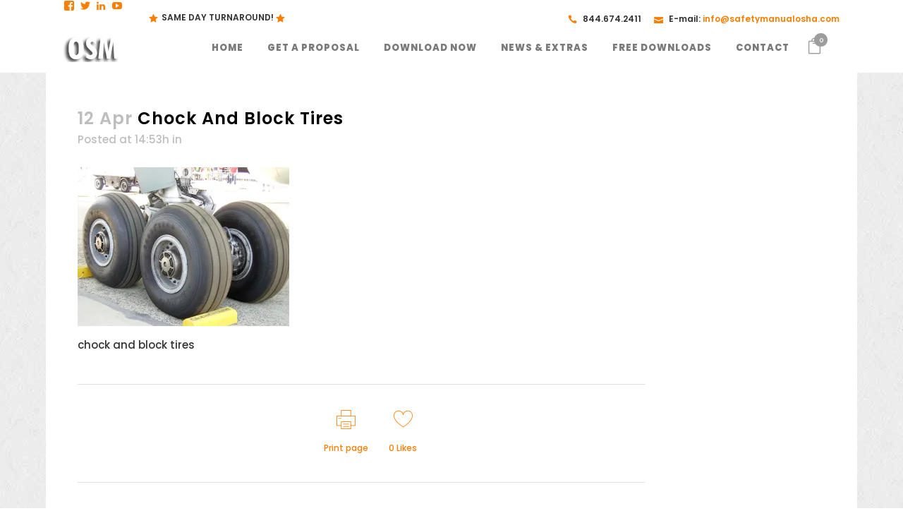

--- FILE ---
content_type: text/html; charset=UTF-8
request_url: https://www.safetymanualosha.com/half-mask-air-purifying-respirator/olympus-digital-camera-5/
body_size: 18663
content:
<!DOCTYPE html>
<html dir="ltr" lang="en-US" prefix="og: https://ogp.me/ns#">
<head>
	<meta charset="UTF-8" />
	
				<meta name="viewport" content="width=device-width,initial-scale=1,user-scalable=no">
		            <link rel="shortcut icon" type="image/x-icon" href="https://www.safetymanualosha.com/wp-content/uploads/2016/06/favicon.png">
            <link rel="apple-touch-icon" href="https://www.safetymanualosha.com/wp-content/uploads/2016/06/favicon.png"/>
        
	<link rel="profile" href="https://gmpg.org/xfn/11" />
	<link rel="pingback" href="https://www.safetymanualosha.com/xmlrpc.php" />

	<title>chock and block tires | OSHA Safety Manuals</title>
	<style>img:is([sizes="auto" i], [sizes^="auto," i]) { contain-intrinsic-size: 3000px 1500px }</style>
	
		<!-- All in One SEO Pro 4.9.3 - aioseo.com -->
	<meta name="description" content="chock and block tires" />
	<meta name="robots" content="max-image-preview:large" />
	<meta name="author" content="eflanagan"/>
	<meta name="google-site-verification" content="google3777b9bf35db589b" />
	<meta name="msvalidate.01" content="E1829DEAF3212288F39F89DFFF241AF8" />
	<link rel="canonical" href="https://www.safetymanualosha.com/half-mask-air-purifying-respirator/olympus-digital-camera-5/" />
	<meta name="generator" content="All in One SEO Pro (AIOSEO) 4.9.3" />
		<meta property="og:locale" content="en_US" />
		<meta property="og:site_name" content="OSHA Safety Manuals" />
		<meta property="og:type" content="article" />
		<meta property="og:title" content="chock and block tires | OSHA Safety Manuals" />
		<meta property="og:description" content="chock and block tires" />
		<meta property="og:url" content="https://www.safetymanualosha.com/half-mask-air-purifying-respirator/olympus-digital-camera-5/" />
		<meta property="og:image" content="https://www.safetymanualosha.com/wp-content/uploads/2017/05/safety-manual-post.jpg" />
		<meta property="og:image:secure_url" content="https://www.safetymanualosha.com/wp-content/uploads/2017/05/safety-manual-post.jpg" />
		<meta property="og:image:width" content="800" />
		<meta property="og:image:height" content="533" />
		<meta property="article:published_time" content="2022-04-12T21:53:29+00:00" />
		<meta property="article:modified_time" content="2022-04-12T23:43:41+00:00" />
		<meta property="article:publisher" content="https://www.facebook.com/SafetyManuals" />
		<meta name="twitter:card" content="summary" />
		<meta name="twitter:site" content="@safetymanual" />
		<meta name="twitter:title" content="chock and block tires | OSHA Safety Manuals" />
		<meta name="twitter:description" content="chock and block tires" />
		<meta name="twitter:image" content="https://www.safetymanualosha.com/wp-content/uploads/2017/05/safety-manual-post.jpg" />
		<script type="application/ld+json" class="aioseo-schema">
			{"@context":"https:\/\/schema.org","@graph":[{"@type":"BreadcrumbList","@id":"https:\/\/www.safetymanualosha.com\/half-mask-air-purifying-respirator\/olympus-digital-camera-5\/#breadcrumblist","itemListElement":[{"@type":"ListItem","@id":"https:\/\/www.safetymanualosha.com#listItem","position":1,"name":"Home","item":"https:\/\/www.safetymanualosha.com","nextItem":{"@type":"ListItem","@id":"https:\/\/www.safetymanualosha.com\/half-mask-air-purifying-respirator\/olympus-digital-camera-5\/#listItem","name":"chock and block tires"}},{"@type":"ListItem","@id":"https:\/\/www.safetymanualosha.com\/half-mask-air-purifying-respirator\/olympus-digital-camera-5\/#listItem","position":2,"name":"chock and block tires","previousItem":{"@type":"ListItem","@id":"https:\/\/www.safetymanualosha.com#listItem","name":"Home"}}]},{"@type":"ItemPage","@id":"https:\/\/www.safetymanualosha.com\/half-mask-air-purifying-respirator\/olympus-digital-camera-5\/#itempage","url":"https:\/\/www.safetymanualosha.com\/half-mask-air-purifying-respirator\/olympus-digital-camera-5\/","name":"chock and block tires | OSHA Safety Manuals","description":"chock and block tires","inLanguage":"en-US","isPartOf":{"@id":"https:\/\/www.safetymanualosha.com\/#website"},"breadcrumb":{"@id":"https:\/\/www.safetymanualosha.com\/half-mask-air-purifying-respirator\/olympus-digital-camera-5\/#breadcrumblist"},"author":{"@id":"https:\/\/www.safetymanualosha.com\/author\/eflanagan\/#author"},"creator":{"@id":"https:\/\/www.safetymanualosha.com\/author\/eflanagan\/#author"},"datePublished":"2022-04-12T14:53:29-07:00","dateModified":"2022-04-12T16:43:41-07:00"},{"@type":"Organization","@id":"https:\/\/www.safetymanualosha.com\/#organization","name":"OSHA Safety Manuals","description":"Custom Safety Manual","url":"https:\/\/www.safetymanualosha.com\/","email":"info@safetymanualosha.com","telephone":"+18446744111","logo":{"@type":"ImageObject","url":"https:\/\/i0.wp.com\/www.safetymanualosha.com\/wp-content\/uploads\/2016\/06\/osm-logo2.png?fit=83%2C40&ssl=1","@id":"https:\/\/www.safetymanualosha.com\/half-mask-air-purifying-respirator\/olympus-digital-camera-5\/#organizationLogo","width":83,"height":40},"image":{"@id":"https:\/\/www.safetymanualosha.com\/half-mask-air-purifying-respirator\/olympus-digital-camera-5\/#organizationLogo"},"sameAs":["https:\/\/www.youtube.com\/channel\/UCBjLTv_AHXnFfbbXCjd6u6w","https:\/\/www.linkedin.com\/company\/osha-safety-manuals"]},{"@type":"Person","@id":"https:\/\/www.safetymanualosha.com\/author\/eflanagan\/#author","url":"https:\/\/www.safetymanualosha.com\/author\/eflanagan\/","name":"eflanagan"},{"@type":"WebPage","@id":"https:\/\/www.safetymanualosha.com\/half-mask-air-purifying-respirator\/olympus-digital-camera-5\/#webpage","url":"https:\/\/www.safetymanualosha.com\/half-mask-air-purifying-respirator\/olympus-digital-camera-5\/","name":"chock and block tires | OSHA Safety Manuals","description":"chock and block tires","inLanguage":"en-US","isPartOf":{"@id":"https:\/\/www.safetymanualosha.com\/#website"},"breadcrumb":{"@id":"https:\/\/www.safetymanualosha.com\/half-mask-air-purifying-respirator\/olympus-digital-camera-5\/#breadcrumblist"},"author":{"@id":"https:\/\/www.safetymanualosha.com\/author\/eflanagan\/#author"},"creator":{"@id":"https:\/\/www.safetymanualosha.com\/author\/eflanagan\/#author"},"datePublished":"2022-04-12T14:53:29-07:00","dateModified":"2022-04-12T16:43:41-07:00"},{"@type":"WebSite","@id":"https:\/\/www.safetymanualosha.com\/#website","url":"https:\/\/www.safetymanualosha.com\/","name":"OSHA Safety Manuals","description":"Custom Safety Manual","inLanguage":"en-US","publisher":{"@id":"https:\/\/www.safetymanualosha.com\/#organization"}}]}
		</script>
		<!-- All in One SEO Pro -->

<script>window._wca = window._wca || [];</script>
<link rel='dns-prefetch' href='//www.google.com' />
<link rel='dns-prefetch' href='//stats.wp.com' />
<link rel='dns-prefetch' href='//maxcdn.bootstrapcdn.com' />
<link rel='dns-prefetch' href='//fonts.googleapis.com' />
<link rel='dns-prefetch' href='//v0.wordpress.com' />
<link rel='preconnect' href='//i0.wp.com' />
<link rel="alternate" type="application/rss+xml" title="OSHA Safety Manuals &raquo; Feed" href="https://www.safetymanualosha.com/feed/" />
<link rel="alternate" type="application/rss+xml" title="OSHA Safety Manuals &raquo; Comments Feed" href="https://www.safetymanualosha.com/comments/feed/" />
<link rel="alternate" type="application/rss+xml" title="OSHA Safety Manuals &raquo; chock and block tires Comments Feed" href="https://www.safetymanualosha.com/half-mask-air-purifying-respirator/olympus-digital-camera-5/feed/" />
<script type="text/javascript">
/* <![CDATA[ */
window._wpemojiSettings = {"baseUrl":"https:\/\/s.w.org\/images\/core\/emoji\/16.0.1\/72x72\/","ext":".png","svgUrl":"https:\/\/s.w.org\/images\/core\/emoji\/16.0.1\/svg\/","svgExt":".svg","source":{"concatemoji":"https:\/\/www.safetymanualosha.com\/wp-includes\/js\/wp-emoji-release.min.js?ver=6.8.3"}};
/*! This file is auto-generated */
!function(s,n){var o,i,e;function c(e){try{var t={supportTests:e,timestamp:(new Date).valueOf()};sessionStorage.setItem(o,JSON.stringify(t))}catch(e){}}function p(e,t,n){e.clearRect(0,0,e.canvas.width,e.canvas.height),e.fillText(t,0,0);var t=new Uint32Array(e.getImageData(0,0,e.canvas.width,e.canvas.height).data),a=(e.clearRect(0,0,e.canvas.width,e.canvas.height),e.fillText(n,0,0),new Uint32Array(e.getImageData(0,0,e.canvas.width,e.canvas.height).data));return t.every(function(e,t){return e===a[t]})}function u(e,t){e.clearRect(0,0,e.canvas.width,e.canvas.height),e.fillText(t,0,0);for(var n=e.getImageData(16,16,1,1),a=0;a<n.data.length;a++)if(0!==n.data[a])return!1;return!0}function f(e,t,n,a){switch(t){case"flag":return n(e,"\ud83c\udff3\ufe0f\u200d\u26a7\ufe0f","\ud83c\udff3\ufe0f\u200b\u26a7\ufe0f")?!1:!n(e,"\ud83c\udde8\ud83c\uddf6","\ud83c\udde8\u200b\ud83c\uddf6")&&!n(e,"\ud83c\udff4\udb40\udc67\udb40\udc62\udb40\udc65\udb40\udc6e\udb40\udc67\udb40\udc7f","\ud83c\udff4\u200b\udb40\udc67\u200b\udb40\udc62\u200b\udb40\udc65\u200b\udb40\udc6e\u200b\udb40\udc67\u200b\udb40\udc7f");case"emoji":return!a(e,"\ud83e\udedf")}return!1}function g(e,t,n,a){var r="undefined"!=typeof WorkerGlobalScope&&self instanceof WorkerGlobalScope?new OffscreenCanvas(300,150):s.createElement("canvas"),o=r.getContext("2d",{willReadFrequently:!0}),i=(o.textBaseline="top",o.font="600 32px Arial",{});return e.forEach(function(e){i[e]=t(o,e,n,a)}),i}function t(e){var t=s.createElement("script");t.src=e,t.defer=!0,s.head.appendChild(t)}"undefined"!=typeof Promise&&(o="wpEmojiSettingsSupports",i=["flag","emoji"],n.supports={everything:!0,everythingExceptFlag:!0},e=new Promise(function(e){s.addEventListener("DOMContentLoaded",e,{once:!0})}),new Promise(function(t){var n=function(){try{var e=JSON.parse(sessionStorage.getItem(o));if("object"==typeof e&&"number"==typeof e.timestamp&&(new Date).valueOf()<e.timestamp+604800&&"object"==typeof e.supportTests)return e.supportTests}catch(e){}return null}();if(!n){if("undefined"!=typeof Worker&&"undefined"!=typeof OffscreenCanvas&&"undefined"!=typeof URL&&URL.createObjectURL&&"undefined"!=typeof Blob)try{var e="postMessage("+g.toString()+"("+[JSON.stringify(i),f.toString(),p.toString(),u.toString()].join(",")+"));",a=new Blob([e],{type:"text/javascript"}),r=new Worker(URL.createObjectURL(a),{name:"wpTestEmojiSupports"});return void(r.onmessage=function(e){c(n=e.data),r.terminate(),t(n)})}catch(e){}c(n=g(i,f,p,u))}t(n)}).then(function(e){for(var t in e)n.supports[t]=e[t],n.supports.everything=n.supports.everything&&n.supports[t],"flag"!==t&&(n.supports.everythingExceptFlag=n.supports.everythingExceptFlag&&n.supports[t]);n.supports.everythingExceptFlag=n.supports.everythingExceptFlag&&!n.supports.flag,n.DOMReady=!1,n.readyCallback=function(){n.DOMReady=!0}}).then(function(){return e}).then(function(){var e;n.supports.everything||(n.readyCallback(),(e=n.source||{}).concatemoji?t(e.concatemoji):e.wpemoji&&e.twemoji&&(t(e.twemoji),t(e.wpemoji)))}))}((window,document),window._wpemojiSettings);
/* ]]> */
</script>
<style id='wp-emoji-styles-inline-css' type='text/css'>

	img.wp-smiley, img.emoji {
		display: inline !important;
		border: none !important;
		box-shadow: none !important;
		height: 1em !important;
		width: 1em !important;
		margin: 0 0.07em !important;
		vertical-align: -0.1em !important;
		background: none !important;
		padding: 0 !important;
	}
</style>
<link rel='stylesheet' id='wp-block-library-css' href='https://www.safetymanualosha.com/wp-includes/css/dist/block-library/style.min.css?ver=6.8.3' type='text/css' media='all' />
<style id='classic-theme-styles-inline-css' type='text/css'>
/*! This file is auto-generated */
.wp-block-button__link{color:#fff;background-color:#32373c;border-radius:9999px;box-shadow:none;text-decoration:none;padding:calc(.667em + 2px) calc(1.333em + 2px);font-size:1.125em}.wp-block-file__button{background:#32373c;color:#fff;text-decoration:none}
</style>
<link rel='stylesheet' id='aioseo/css/src/vue/standalone/blocks/table-of-contents/global.scss-css' href='https://www.safetymanualosha.com/wp-content/plugins/all-in-one-seo-pack-pro/dist/Pro/assets/css/table-of-contents/global.e90f6d47.css?ver=4.9.3' type='text/css' media='all' />
<link rel='stylesheet' id='aioseo/css/src/vue/standalone/blocks/pro/recipe/global.scss-css' href='https://www.safetymanualosha.com/wp-content/plugins/all-in-one-seo-pack-pro/dist/Pro/assets/css/recipe/global.67a3275f.css?ver=4.9.3' type='text/css' media='all' />
<link rel='stylesheet' id='aioseo/css/src/vue/standalone/blocks/pro/product/global.scss-css' href='https://www.safetymanualosha.com/wp-content/plugins/all-in-one-seo-pack-pro/dist/Pro/assets/css/product/global.61066cfb.css?ver=4.9.3' type='text/css' media='all' />
<link rel='stylesheet' id='mediaelement-css' href='https://www.safetymanualosha.com/wp-includes/js/mediaelement/mediaelementplayer-legacy.min.css?ver=4.2.17' type='text/css' media='all' />
<link rel='stylesheet' id='wp-mediaelement-css' href='https://www.safetymanualosha.com/wp-includes/js/mediaelement/wp-mediaelement.min.css?ver=6.8.3' type='text/css' media='all' />
<style id='jetpack-sharing-buttons-style-inline-css' type='text/css'>
.jetpack-sharing-buttons__services-list{display:flex;flex-direction:row;flex-wrap:wrap;gap:0;list-style-type:none;margin:5px;padding:0}.jetpack-sharing-buttons__services-list.has-small-icon-size{font-size:12px}.jetpack-sharing-buttons__services-list.has-normal-icon-size{font-size:16px}.jetpack-sharing-buttons__services-list.has-large-icon-size{font-size:24px}.jetpack-sharing-buttons__services-list.has-huge-icon-size{font-size:36px}@media print{.jetpack-sharing-buttons__services-list{display:none!important}}.editor-styles-wrapper .wp-block-jetpack-sharing-buttons{gap:0;padding-inline-start:0}ul.jetpack-sharing-buttons__services-list.has-background{padding:1.25em 2.375em}
</style>
<style id='global-styles-inline-css' type='text/css'>
:root{--wp--preset--aspect-ratio--square: 1;--wp--preset--aspect-ratio--4-3: 4/3;--wp--preset--aspect-ratio--3-4: 3/4;--wp--preset--aspect-ratio--3-2: 3/2;--wp--preset--aspect-ratio--2-3: 2/3;--wp--preset--aspect-ratio--16-9: 16/9;--wp--preset--aspect-ratio--9-16: 9/16;--wp--preset--color--black: #000000;--wp--preset--color--cyan-bluish-gray: #abb8c3;--wp--preset--color--white: #ffffff;--wp--preset--color--pale-pink: #f78da7;--wp--preset--color--vivid-red: #cf2e2e;--wp--preset--color--luminous-vivid-orange: #ff6900;--wp--preset--color--luminous-vivid-amber: #fcb900;--wp--preset--color--light-green-cyan: #7bdcb5;--wp--preset--color--vivid-green-cyan: #00d084;--wp--preset--color--pale-cyan-blue: #8ed1fc;--wp--preset--color--vivid-cyan-blue: #0693e3;--wp--preset--color--vivid-purple: #9b51e0;--wp--preset--gradient--vivid-cyan-blue-to-vivid-purple: linear-gradient(135deg,rgba(6,147,227,1) 0%,rgb(155,81,224) 100%);--wp--preset--gradient--light-green-cyan-to-vivid-green-cyan: linear-gradient(135deg,rgb(122,220,180) 0%,rgb(0,208,130) 100%);--wp--preset--gradient--luminous-vivid-amber-to-luminous-vivid-orange: linear-gradient(135deg,rgba(252,185,0,1) 0%,rgba(255,105,0,1) 100%);--wp--preset--gradient--luminous-vivid-orange-to-vivid-red: linear-gradient(135deg,rgba(255,105,0,1) 0%,rgb(207,46,46) 100%);--wp--preset--gradient--very-light-gray-to-cyan-bluish-gray: linear-gradient(135deg,rgb(238,238,238) 0%,rgb(169,184,195) 100%);--wp--preset--gradient--cool-to-warm-spectrum: linear-gradient(135deg,rgb(74,234,220) 0%,rgb(151,120,209) 20%,rgb(207,42,186) 40%,rgb(238,44,130) 60%,rgb(251,105,98) 80%,rgb(254,248,76) 100%);--wp--preset--gradient--blush-light-purple: linear-gradient(135deg,rgb(255,206,236) 0%,rgb(152,150,240) 100%);--wp--preset--gradient--blush-bordeaux: linear-gradient(135deg,rgb(254,205,165) 0%,rgb(254,45,45) 50%,rgb(107,0,62) 100%);--wp--preset--gradient--luminous-dusk: linear-gradient(135deg,rgb(255,203,112) 0%,rgb(199,81,192) 50%,rgb(65,88,208) 100%);--wp--preset--gradient--pale-ocean: linear-gradient(135deg,rgb(255,245,203) 0%,rgb(182,227,212) 50%,rgb(51,167,181) 100%);--wp--preset--gradient--electric-grass: linear-gradient(135deg,rgb(202,248,128) 0%,rgb(113,206,126) 100%);--wp--preset--gradient--midnight: linear-gradient(135deg,rgb(2,3,129) 0%,rgb(40,116,252) 100%);--wp--preset--font-size--small: 13px;--wp--preset--font-size--medium: 20px;--wp--preset--font-size--large: 36px;--wp--preset--font-size--x-large: 42px;--wp--preset--spacing--20: 0.44rem;--wp--preset--spacing--30: 0.67rem;--wp--preset--spacing--40: 1rem;--wp--preset--spacing--50: 1.5rem;--wp--preset--spacing--60: 2.25rem;--wp--preset--spacing--70: 3.38rem;--wp--preset--spacing--80: 5.06rem;--wp--preset--shadow--natural: 6px 6px 9px rgba(0, 0, 0, 0.2);--wp--preset--shadow--deep: 12px 12px 50px rgba(0, 0, 0, 0.4);--wp--preset--shadow--sharp: 6px 6px 0px rgba(0, 0, 0, 0.2);--wp--preset--shadow--outlined: 6px 6px 0px -3px rgba(255, 255, 255, 1), 6px 6px rgba(0, 0, 0, 1);--wp--preset--shadow--crisp: 6px 6px 0px rgba(0, 0, 0, 1);}:where(.is-layout-flex){gap: 0.5em;}:where(.is-layout-grid){gap: 0.5em;}body .is-layout-flex{display: flex;}.is-layout-flex{flex-wrap: wrap;align-items: center;}.is-layout-flex > :is(*, div){margin: 0;}body .is-layout-grid{display: grid;}.is-layout-grid > :is(*, div){margin: 0;}:where(.wp-block-columns.is-layout-flex){gap: 2em;}:where(.wp-block-columns.is-layout-grid){gap: 2em;}:where(.wp-block-post-template.is-layout-flex){gap: 1.25em;}:where(.wp-block-post-template.is-layout-grid){gap: 1.25em;}.has-black-color{color: var(--wp--preset--color--black) !important;}.has-cyan-bluish-gray-color{color: var(--wp--preset--color--cyan-bluish-gray) !important;}.has-white-color{color: var(--wp--preset--color--white) !important;}.has-pale-pink-color{color: var(--wp--preset--color--pale-pink) !important;}.has-vivid-red-color{color: var(--wp--preset--color--vivid-red) !important;}.has-luminous-vivid-orange-color{color: var(--wp--preset--color--luminous-vivid-orange) !important;}.has-luminous-vivid-amber-color{color: var(--wp--preset--color--luminous-vivid-amber) !important;}.has-light-green-cyan-color{color: var(--wp--preset--color--light-green-cyan) !important;}.has-vivid-green-cyan-color{color: var(--wp--preset--color--vivid-green-cyan) !important;}.has-pale-cyan-blue-color{color: var(--wp--preset--color--pale-cyan-blue) !important;}.has-vivid-cyan-blue-color{color: var(--wp--preset--color--vivid-cyan-blue) !important;}.has-vivid-purple-color{color: var(--wp--preset--color--vivid-purple) !important;}.has-black-background-color{background-color: var(--wp--preset--color--black) !important;}.has-cyan-bluish-gray-background-color{background-color: var(--wp--preset--color--cyan-bluish-gray) !important;}.has-white-background-color{background-color: var(--wp--preset--color--white) !important;}.has-pale-pink-background-color{background-color: var(--wp--preset--color--pale-pink) !important;}.has-vivid-red-background-color{background-color: var(--wp--preset--color--vivid-red) !important;}.has-luminous-vivid-orange-background-color{background-color: var(--wp--preset--color--luminous-vivid-orange) !important;}.has-luminous-vivid-amber-background-color{background-color: var(--wp--preset--color--luminous-vivid-amber) !important;}.has-light-green-cyan-background-color{background-color: var(--wp--preset--color--light-green-cyan) !important;}.has-vivid-green-cyan-background-color{background-color: var(--wp--preset--color--vivid-green-cyan) !important;}.has-pale-cyan-blue-background-color{background-color: var(--wp--preset--color--pale-cyan-blue) !important;}.has-vivid-cyan-blue-background-color{background-color: var(--wp--preset--color--vivid-cyan-blue) !important;}.has-vivid-purple-background-color{background-color: var(--wp--preset--color--vivid-purple) !important;}.has-black-border-color{border-color: var(--wp--preset--color--black) !important;}.has-cyan-bluish-gray-border-color{border-color: var(--wp--preset--color--cyan-bluish-gray) !important;}.has-white-border-color{border-color: var(--wp--preset--color--white) !important;}.has-pale-pink-border-color{border-color: var(--wp--preset--color--pale-pink) !important;}.has-vivid-red-border-color{border-color: var(--wp--preset--color--vivid-red) !important;}.has-luminous-vivid-orange-border-color{border-color: var(--wp--preset--color--luminous-vivid-orange) !important;}.has-luminous-vivid-amber-border-color{border-color: var(--wp--preset--color--luminous-vivid-amber) !important;}.has-light-green-cyan-border-color{border-color: var(--wp--preset--color--light-green-cyan) !important;}.has-vivid-green-cyan-border-color{border-color: var(--wp--preset--color--vivid-green-cyan) !important;}.has-pale-cyan-blue-border-color{border-color: var(--wp--preset--color--pale-cyan-blue) !important;}.has-vivid-cyan-blue-border-color{border-color: var(--wp--preset--color--vivid-cyan-blue) !important;}.has-vivid-purple-border-color{border-color: var(--wp--preset--color--vivid-purple) !important;}.has-vivid-cyan-blue-to-vivid-purple-gradient-background{background: var(--wp--preset--gradient--vivid-cyan-blue-to-vivid-purple) !important;}.has-light-green-cyan-to-vivid-green-cyan-gradient-background{background: var(--wp--preset--gradient--light-green-cyan-to-vivid-green-cyan) !important;}.has-luminous-vivid-amber-to-luminous-vivid-orange-gradient-background{background: var(--wp--preset--gradient--luminous-vivid-amber-to-luminous-vivid-orange) !important;}.has-luminous-vivid-orange-to-vivid-red-gradient-background{background: var(--wp--preset--gradient--luminous-vivid-orange-to-vivid-red) !important;}.has-very-light-gray-to-cyan-bluish-gray-gradient-background{background: var(--wp--preset--gradient--very-light-gray-to-cyan-bluish-gray) !important;}.has-cool-to-warm-spectrum-gradient-background{background: var(--wp--preset--gradient--cool-to-warm-spectrum) !important;}.has-blush-light-purple-gradient-background{background: var(--wp--preset--gradient--blush-light-purple) !important;}.has-blush-bordeaux-gradient-background{background: var(--wp--preset--gradient--blush-bordeaux) !important;}.has-luminous-dusk-gradient-background{background: var(--wp--preset--gradient--luminous-dusk) !important;}.has-pale-ocean-gradient-background{background: var(--wp--preset--gradient--pale-ocean) !important;}.has-electric-grass-gradient-background{background: var(--wp--preset--gradient--electric-grass) !important;}.has-midnight-gradient-background{background: var(--wp--preset--gradient--midnight) !important;}.has-small-font-size{font-size: var(--wp--preset--font-size--small) !important;}.has-medium-font-size{font-size: var(--wp--preset--font-size--medium) !important;}.has-large-font-size{font-size: var(--wp--preset--font-size--large) !important;}.has-x-large-font-size{font-size: var(--wp--preset--font-size--x-large) !important;}
:where(.wp-block-post-template.is-layout-flex){gap: 1.25em;}:where(.wp-block-post-template.is-layout-grid){gap: 1.25em;}
:where(.wp-block-columns.is-layout-flex){gap: 2em;}:where(.wp-block-columns.is-layout-grid){gap: 2em;}
:root :where(.wp-block-pullquote){font-size: 1.5em;line-height: 1.6;}
</style>
<link rel='stylesheet' id='contact-form-7-css' href='https://www.safetymanualosha.com/wp-content/plugins/contact-form-7/includes/css/styles.css?ver=6.1.4' type='text/css' media='all' />
<link rel='stylesheet' id='vfb-pro-css' href='https://www.safetymanualosha.com/wp-content/plugins/vfb-pro/public/assets/css/vfb-style.min.css?ver=2019.05.10' type='text/css' media='all' />
<style id='woocommerce-inline-inline-css' type='text/css'>
.woocommerce form .form-row .required { visibility: visible; }
</style>
<link rel='stylesheet' id='cff-css' href='https://www.safetymanualosha.com/wp-content/plugins/custom-facebook-feed/assets/css/cff-style.min.css?ver=4.3.4' type='text/css' media='all' />
<link rel='stylesheet' id='sb-font-awesome-css' href='https://maxcdn.bootstrapcdn.com/font-awesome/4.7.0/css/font-awesome.min.css?ver=6.8.3' type='text/css' media='all' />
<link rel='stylesheet' id='bridge-default-style-css' href='https://www.safetymanualosha.com/wp-content/themes/bridge/style.css?ver=6.8.3' type='text/css' media='all' />
<link rel='stylesheet' id='bridge-qode-font_awesome-css' href='https://www.safetymanualosha.com/wp-content/themes/bridge/css/font-awesome/css/font-awesome.min.css?ver=6.8.3' type='text/css' media='all' />
<link rel='stylesheet' id='bridge-qode-font_elegant-css' href='https://www.safetymanualosha.com/wp-content/themes/bridge/css/elegant-icons/style.min.css?ver=6.8.3' type='text/css' media='all' />
<link rel='stylesheet' id='bridge-qode-linea_icons-css' href='https://www.safetymanualosha.com/wp-content/themes/bridge/css/linea-icons/style.css?ver=6.8.3' type='text/css' media='all' />
<link rel='stylesheet' id='bridge-qode-dripicons-css' href='https://www.safetymanualosha.com/wp-content/themes/bridge/css/dripicons/dripicons.css?ver=6.8.3' type='text/css' media='all' />
<link rel='stylesheet' id='bridge-qode-kiko-css' href='https://www.safetymanualosha.com/wp-content/themes/bridge/css/kiko/kiko-all.css?ver=6.8.3' type='text/css' media='all' />
<link rel='stylesheet' id='bridge-qode-font_awesome_5-css' href='https://www.safetymanualosha.com/wp-content/themes/bridge/css/font-awesome-5/css/font-awesome-5.min.css?ver=6.8.3' type='text/css' media='all' />
<link rel='stylesheet' id='bridge-stylesheet-css' href='https://www.safetymanualosha.com/wp-content/themes/bridge/css/stylesheet.min.css?ver=6.8.3' type='text/css' media='all' />
<style id='bridge-stylesheet-inline-css' type='text/css'>
   .postid-25783.disabled_footer_top .footer_top_holder, .postid-25783.disabled_footer_bottom .footer_bottom_holder { display: none;}


</style>
<link rel='stylesheet' id='bridge-woocommerce-css' href='https://www.safetymanualosha.com/wp-content/themes/bridge/css/woocommerce.min.css?ver=6.8.3' type='text/css' media='all' />
<link rel='stylesheet' id='bridge-woocommerce-responsive-css' href='https://www.safetymanualosha.com/wp-content/themes/bridge/css/woocommerce_responsive.min.css?ver=6.8.3' type='text/css' media='all' />
<link rel='stylesheet' id='bridge-print-css' href='https://www.safetymanualosha.com/wp-content/themes/bridge/css/print.css?ver=6.8.3' type='text/css' media='all' />
<link rel='stylesheet' id='bridge-style-dynamic-css' href='https://www.safetymanualosha.com/wp-content/themes/bridge/css/style_dynamic.css?ver=1762535197' type='text/css' media='all' />
<link rel='stylesheet' id='bridge-responsive-css' href='https://www.safetymanualosha.com/wp-content/themes/bridge/css/responsive.min.css?ver=6.8.3' type='text/css' media='all' />
<link rel='stylesheet' id='bridge-style-dynamic-responsive-css' href='https://www.safetymanualosha.com/wp-content/themes/bridge/css/style_dynamic_responsive.css?ver=1762535197' type='text/css' media='all' />
<link rel='stylesheet' id='js_composer_front-css' href='https://www.safetymanualosha.com/wp-content/plugins/js_composer/assets/css/js_composer.min.css?ver=8.7.2' type='text/css' media='all' />
<link rel='stylesheet' id='bridge-style-handle-google-fonts-css' href='https://fonts.googleapis.com/css?family=Raleway%3A100%2C200%2C300%2C400%2C500%2C600%2C700%2C800%2C900%2C100italic%2C300italic%2C400italic%2C700italic%7CPoppins%3A100%2C200%2C300%2C400%2C500%2C600%2C700%2C800%2C900%2C100italic%2C300italic%2C400italic%2C700italic&#038;subset=latin%2Clatin-ext&#038;ver=1.0.0' type='text/css' media='all' />
<link rel='stylesheet' id='bridge-core-dashboard-style-css' href='https://www.safetymanualosha.com/wp-content/plugins/bridge-core/modules/core-dashboard/assets/css/core-dashboard.min.css?ver=6.8.3' type='text/css' media='all' />
<style id='jetpack_facebook_likebox-inline-css' type='text/css'>
.widget_facebook_likebox {
	overflow: hidden;
}

</style>
<link rel='stylesheet' id='qode_quick_links_style-css' href='https://www.safetymanualosha.com/wp-content/plugins/qode-quick-links/assets/css/qode-quick-links.min.css?ver=6.8.3' type='text/css' media='all' />
<script type="text/javascript" src="https://www.safetymanualosha.com/wp-includes/js/jquery/jquery.min.js?ver=3.7.1" id="jquery-core-js"></script>
<script type="text/javascript" src="https://www.safetymanualosha.com/wp-includes/js/jquery/jquery-migrate.min.js?ver=3.4.1" id="jquery-migrate-js"></script>
<script type="text/javascript" src="https://www.safetymanualosha.com/wp-content/plugins/woocommerce/assets/js/jquery-blockui/jquery.blockUI.min.js?ver=2.7.0-wc.10.4.3" id="wc-jquery-blockui-js" data-wp-strategy="defer"></script>
<script type="text/javascript" id="wc-add-to-cart-js-extra">
/* <![CDATA[ */
var wc_add_to_cart_params = {"ajax_url":"\/wp-admin\/admin-ajax.php","wc_ajax_url":"\/?wc-ajax=%%endpoint%%","i18n_view_cart":"View cart","cart_url":"https:\/\/www.safetymanualosha.com\/cart\/","is_cart":"","cart_redirect_after_add":"no"};
/* ]]> */
</script>
<script type="text/javascript" src="https://www.safetymanualosha.com/wp-content/plugins/woocommerce/assets/js/frontend/add-to-cart.min.js?ver=10.4.3" id="wc-add-to-cart-js" data-wp-strategy="defer"></script>
<script type="text/javascript" src="https://www.safetymanualosha.com/wp-content/plugins/woocommerce/assets/js/js-cookie/js.cookie.min.js?ver=2.1.4-wc.10.4.3" id="wc-js-cookie-js" defer="defer" data-wp-strategy="defer"></script>
<script type="text/javascript" id="woocommerce-js-extra">
/* <![CDATA[ */
var woocommerce_params = {"ajax_url":"\/wp-admin\/admin-ajax.php","wc_ajax_url":"\/?wc-ajax=%%endpoint%%","i18n_password_show":"Show password","i18n_password_hide":"Hide password"};
/* ]]> */
</script>
<script type="text/javascript" src="https://www.safetymanualosha.com/wp-content/plugins/woocommerce/assets/js/frontend/woocommerce.min.js?ver=10.4.3" id="woocommerce-js" defer="defer" data-wp-strategy="defer"></script>
<script type="text/javascript" src="https://www.safetymanualosha.com/wp-content/plugins/js_composer/assets/js/vendors/woocommerce-add-to-cart.js?ver=8.7.2" id="vc_woocommerce-add-to-cart-js-js"></script>
<script type="text/javascript" src="https://www.safetymanualosha.com/wp-content/plugins/woocommerce/assets/js/select2/select2.full.min.js?ver=4.0.3-wc.10.4.3" id="wc-select2-js" defer="defer" data-wp-strategy="defer"></script>
<script type="text/javascript" src="https://stats.wp.com/s-202605.js" id="woocommerce-analytics-js" defer="defer" data-wp-strategy="defer"></script>
<script></script><link rel="https://api.w.org/" href="https://www.safetymanualosha.com/wp-json/" /><link rel="alternate" title="JSON" type="application/json" href="https://www.safetymanualosha.com/wp-json/wp/v2/media/25783" /><link rel="EditURI" type="application/rsd+xml" title="RSD" href="https://www.safetymanualosha.com/xmlrpc.php?rsd" />
<link rel='shortlink' href='https://wp.me/a7wLMp-6HR' />
<link rel="alternate" title="oEmbed (JSON)" type="application/json+oembed" href="https://www.safetymanualosha.com/wp-json/oembed/1.0/embed?url=https%3A%2F%2Fwww.safetymanualosha.com%2Fhalf-mask-air-purifying-respirator%2Folympus-digital-camera-5%2F" />
<link rel="alternate" title="oEmbed (XML)" type="text/xml+oembed" href="https://www.safetymanualosha.com/wp-json/oembed/1.0/embed?url=https%3A%2F%2Fwww.safetymanualosha.com%2Fhalf-mask-air-purifying-respirator%2Folympus-digital-camera-5%2F&#038;format=xml" />
	<style>img#wpstats{display:none}</style>
		<link rel="apple-touch-icon" sizes="57x57" href="/wp-content/uploads/fbrfg/apple-touch-icon-57x57.png">
<link rel="apple-touch-icon" sizes="60x60" href="/wp-content/uploads/fbrfg/apple-touch-icon-60x60.png">
<link rel="apple-touch-icon" sizes="72x72" href="/wp-content/uploads/fbrfg/apple-touch-icon-72x72.png">
<link rel="apple-touch-icon" sizes="76x76" href="/wp-content/uploads/fbrfg/apple-touch-icon-76x76.png">
<link rel="apple-touch-icon" sizes="114x114" href="/wp-content/uploads/fbrfg/apple-touch-icon-114x114.png">
<link rel="apple-touch-icon" sizes="120x120" href="/wp-content/uploads/fbrfg/apple-touch-icon-120x120.png">
<link rel="apple-touch-icon" sizes="144x144" href="/wp-content/uploads/fbrfg/apple-touch-icon-144x144.png">
<link rel="apple-touch-icon" sizes="152x152" href="/wp-content/uploads/fbrfg/apple-touch-icon-152x152.png">
<link rel="apple-touch-icon" sizes="180x180" href="/wp-content/uploads/fbrfg/apple-touch-icon-180x180.png">
<link rel="icon" type="image/png" href="/wp-content/uploads/fbrfg/favicon-32x32.png" sizes="32x32">
<link rel="icon" type="image/png" href="/wp-content/uploads/fbrfg/android-chrome-192x192.png" sizes="192x192">
<link rel="icon" type="image/png" href="/wp-content/uploads/fbrfg/favicon-96x96.png" sizes="96x96">
<link rel="icon" type="image/png" href="/wp-content/uploads/fbrfg/favicon-16x16.png" sizes="16x16">
<link rel="manifest" href="/wp-content/uploads/fbrfg/manifest.json">
<link rel="mask-icon" href="/wp-content/uploads/fbrfg/safari-pinned-tab.svg" color="#5bbad5">
<link rel="shortcut icon" href="/wp-content/uploads/fbrfg/favicon.ico">
<meta name="msapplication-TileColor" content="#da532c">
<meta name="msapplication-TileImage" content="/wp-content/uploads/fbrfg/mstile-144x144.png">
<meta name="msapplication-config" content="/wp-content/uploads/fbrfg/browserconfig.xml">
<meta name="theme-color" content="#ffffff">	<noscript><style>.woocommerce-product-gallery{ opacity: 1 !important; }</style></noscript>
	<meta name="generator" content="Powered by WPBakery Page Builder - drag and drop page builder for WordPress."/>
		<style type="text/css" id="wp-custom-css">
			.testimonials_holder .flex-direction-nav a {
width: 32px;
height: 32px;
}
.testimonials_holder .flex-direction-nav a:before {
font-size: 20px;
left: 11px;
height: 0px;
width: 0px;
}

.testimonials_holder .flex-direction-nav a:hover {
background-color: #ffcc00;
border: 2px solid #ffcc00;
}
.flex-direction-nav a {
margin: -23px -1px 0;
}
.q_counter_holder p.counter_text {
line-height: 35px;
margin: 22px 0 0 0;
}

.footer_top .widget_nav_menu ul li {
padding: 0;
}
.footer_top h5 {
margin: 0;
}

.wpcf7 form.wpcf7-form p {
margin-bottom: 10px;
}

.footer_top .footer_col3 .wpcf7 {
text-align: right; 
}
.footer_top .footer_col3 .wpcf7 img.ajax-loader {
display: none;
}
.q_icon_with_title .icon_with_title_link {
font-size: 12px;
font-weight: 600;
margin: 24px 0 0;
}
.q_icon_with_title .icon_with_title_link:hover {
color: #ffcc00 !important;
}
.header_top {
overflow: hidden;
}
.header_bottom_right_widget_holder {
    padding-right: 0;
}
.header_top {
line-height: 53px;
}

 header.sticky .header_bottom .qode_icon_shortcode span {
color: #222 !important;
}

header.sticky .header_bottom .qode_icon_shortcode span:hover {
color: #ffcc00 !important;
}

.title.title_size_large h1 {
letter-spacing: -1px;
}
.title .separator.small {
margin-top: 3px;
}
.filter_holder {
padding-top: 7px;
}

.q_dropcap{
margin: 0px 18px 0px 0px;
}

.projects_holder article .portfolio_description {
padding: 27px 0 22px;
}

 .projects_holder article .feature_holder .feature_holder_icons a.preview:hover {
background-color: #fff;
color: #303030;
}

.qode_portfolio_related h4 {
font-weight: 700;
font-size: 23px;
letter-spacing: -1.3;
}

@media only screen and (max-width: 768px) {
.title.title_size_large h1 {
font-size: 40px!important;
line-height: 46px!important;
}
.title.title_size_medium h1 {
font-size: 36px!important;
line-height: 45px!important;
}
.footer_responsive_adv .footer_top .four_columns .column1,
.footer_responsive_adv .footer_top .four_columns .column2,
.footer_responsive_adv .footer_top .four_columns .column3,
.footer_responsive_adv .footer_top .three_columns .column1,
.footer_responsive_adv .footer_top .three_columns .column2,
.footer_responsive_adv .footer_top .two_columns_50_50 .column1,
.footer_responsive_adv .footer_top .two_columns_50_50 .column2 {
    margin: 0 0 50px;
}
}

@media only screen and (max-width: 480px) {
.title.title_size_large h1 {
font-size: 32px!important;
}
.title.title_size_medium h1 {
font-size: 27px!important;
line-height: 28px!important;
}
}

.comment_holder .comment {
    padding: 34px 25px 37px;
    background-color: #f9f9f9;
}

.comments .comment .text .comment_date {
    font-size: 12px;
    font-weight: 500;
    color: #303030;
}

.comments .comment .text .text_holder {
    margin: 13px 0 0;
}

.icon_social_holder>div {
    font-weight: 500;
}
.single-product .content .container .container_inner.default_template_holder{
    margin:0!important;
}
.woocommerce .woocommerce-error {
    color: #111111 !important;
}
.woocommerce ul.products li.product .image-wrapper img{
    display:none!important;
}
.blog_holder article .post_info .post_author {
    display: none;
}		</style>
		<noscript><style> .wpb_animate_when_almost_visible { opacity: 1; }</style></noscript></head>

<body data-rsssl=1 class="attachment wp-singular attachment-template-default single single-attachment postid-25783 attachmentid-25783 attachment-jpeg wp-theme-bridge theme-bridge bridge-core-2.8.2 qode-quick-links-1.0 woocommerce-no-js  boxed qode-content-sidebar-responsive columns-4 qode-theme-ver-28.7 qode-theme-bridge qode_header_in_grid wpb-js-composer js-comp-ver-8.7.2 vc_responsive" itemscope itemtype="http://schema.org/WebPage">



	<div class="ajax_loader"><div class="ajax_loader_1"><div class="stripes"><div class="rect1"></div><div class="rect2"></div><div class="rect3"></div><div class="rect4"></div><div class="rect5"></div></div></div></div>
	
<div class="wrapper">
	<div class="wrapper_inner">

    
		<!-- Google Analytics start -->
				<!-- Google Analytics end -->

		
	<header class="has_woocommerce_dropdown  has_top scroll_header_top_area  fixed scrolled_not_transparent header_style_on_scroll page_header">
	<div class="header_inner clearfix">
				<div class="header_top_bottom_holder">
				<div class="header_top clearfix" style='' >
				<div class="container">
			<div class="container_inner clearfix">
														<div class="left">
						<div class="inner">
							<div class="header-widget widget_wpcom_social_media_icons_widget header-left-widget"><ul><li><a href="https://www.facebook.com/safetymanuals/" class="genericon genericon-facebook" target="_blank"><span class="screen-reader-text">View safetymanuals&#8217;s profile on Facebook</span></a></li><li><a href="https://twitter.com/safetymanual/" class="genericon genericon-twitter" target="_blank"><span class="screen-reader-text">View safetymanual&#8217;s profile on Twitter</span></a></li><li><a href="https://www.linkedin.com/company/osha-safety-manuals" class="genericon genericon-linkedin" target="_blank"><span class="screen-reader-text">LinkedIn</span></a></li><li><a href="https://www.youtube.com/channel/UCBjLTv_AHXnFfbbXCjd6u6w" class="genericon genericon-youtube" target="_blank"><span class="screen-reader-text">YouTube</span></a></li></ul></div><div class="header-widget widget_text header-left-widget">			<div class="textwidget"><p>&nbsp;&nbsp;&nbsp;&nbsp;<span data-type="normal"  class="qode_icon_shortcode  q_font_awsome_icon fa-lg  " style="margin: 0 5px 0 0; "><span aria-hidden="true" class="qode_icon_font_elegant icon_star qode_icon_element" style="font-size: 13px;color: ##ff7e00;" ></span></span><span style="font-size: 12px; font-weight: 600; color: ##ff7e00;">SAME DAY TURNAROUND! <span data-type="normal"  class="qode_icon_shortcode  q_font_awsome_icon fa-lg  " style="margin: 0 5px 0 0; "><span aria-hidden="true" class="qode_icon_font_elegant icon_star qode_icon_element" style="font-size: 13px;color: ##ff7e00;" ></span></span></span></p>
</div>
		</div>						</div>
					</div>
					<div class="right">
						<div class="inner">
							<div class="header-widget widget_text header-right-widget">			<div class="textwidget"><span data-type="normal"  class="qode_icon_shortcode  q_font_awsome_icon fa-lg  " style="margin: 0 5px 0 0; "><span aria-hidden="true" class="qode_icon_font_elegant icon_phone qode_icon_element" style="font-size: 13px;color: ##ff7e00;" ></span></span>
 <span style="font-size:12px; font-weight:600;    color:##ff7e00;">844.674.2411</span>

&nbsp;&nbsp;&nbsp;&nbsp;

<span data-type="normal"  class="qode_icon_shortcode  q_font_awsome_icon fa-lg  " style="margin: 0 5px 0 0; "><span aria-hidden="true" class="qode_icon_font_elegant icon_mail qode_icon_element" style="font-size: 13px;color: ##ff7e00;" ></span></span>
 <span style="font-size:12px; font-weight:600;  color:##ff7e00;"><span class="mail">E-mail: <a href="mailto:info@safetymanualosha.com">info@safetymanualosha.com</a></span><br/></div>
		</div>						</div>
					</div>
													</div>
		</div>
		</div>

			<div class="header_bottom clearfix" style='' >
								<div class="container">
					<div class="container_inner clearfix">
																				<div class="header_inner_left">
																	<div class="mobile_menu_button">
		<span>
			<span aria-hidden="true" class="qode_icon_font_elegant icon_menu " ></span>		</span>
	</div>
								<div class="logo_wrapper" >
	<div class="q_logo">
		<a itemprop="url" href="https://www.safetymanualosha.com/" >
             <img itemprop="image" class="normal" src="https://www.safetymanualosha.com/wp-content/uploads/2016/06/osm-logo2-wh.png" alt="Logo"> 			 <img itemprop="image" class="light" src="https://www.safetymanualosha.com/wp-content/uploads/2016/06/osm-logo2.png" alt="Logo"/> 			 <img itemprop="image" class="dark" src="https://www.safetymanualosha.com/wp-content/uploads/2016/06/osm-logo2-wh.png" alt="Logo"/> 			 <img itemprop="image" class="sticky" src="https://www.safetymanualosha.com/wp-content/uploads/2016/06/osm-logo2.png" alt="Logo"/> 			 <img itemprop="image" class="mobile" src="https://www.safetymanualosha.com/wp-content/uploads/2016/06/osm-logo2.png" alt="Logo"/> 					</a>
	</div>
	</div>															</div>
															<div class="header_inner_right">
									<div class="side_menu_button_wrapper right">
																						<div class="shopping_cart_outer">
			<div class="shopping_cart_inner">
				<div class="shopping_cart_header">
					<a class="header_cart cart_icon" href="https://www.safetymanualosha.com/cart/"><span class="header_cart_span">0</span></a>
					<div class="shopping_cart_dropdown">
						<div class="shopping_cart_dropdown_inner">
															<ul class="cart_list product_list_widget">
																			<li>No products in the cart.</li>
																	</ul>
						</div>
			            <a itemprop="url" href="https://www.safetymanualosha.com/cart/" class="qbutton white view-cart">Cart <i class="fa fa-shopping-cart"></i></a>
						<span class="total">Total:<span><span class="woocommerce-Price-amount amount"><bdi><span class="woocommerce-Price-currencySymbol">&#36;</span>0.00</bdi></span></span></span>
					</div>
				</div>
			</div>
		</div>
											<div class="side_menu_button">
																																	
										</div>
									</div>
								</div>
							
							
							<nav class="main_menu drop_down right">
								<ul id="menu-main_menu" class=""><li id="nav-menu-item-19865" class="menu-item menu-item-type-custom menu-item-object-custom menu-item-home  narrow"><a href="https://www.safetymanualosha.com" class=""><i class="menu_icon blank fa"></i><span>Home</span><span class="plus"></span></a></li>
<li id="nav-menu-item-20986" class="menu-item menu-item-type-custom menu-item-object-custom menu-item-has-children  has_sub narrow"><a href="https://www.safetymanualosha.com/health-and-safety-program" class=""><i class="menu_icon blank fa"></i><span>Get a Proposal</span><span class="plus"></span></a>
<div class="second"><div class="inner"><ul>
	<li id="nav-menu-item-20987" class="menu-item menu-item-type-custom menu-item-object-custom "><a href="https://www.safetymanualosha.com/health-and-safety-program" class=""><i class="menu_icon blank fa"></i><span>Safety Manual Proposal</span><span class="plus"></span></a></li>
	<li id="nav-menu-item-20988" class="menu-item menu-item-type-custom menu-item-object-custom "><a href="https://www.safetymanualosha.com/avetta-qualification" class=""><i class="menu_icon blank fa"></i><span>Avetta Proposal</span><span class="plus"></span></a></li>
	<li id="nav-menu-item-20989" class="menu-item menu-item-type-custom menu-item-object-custom "><a href="https://www.safetymanualosha.com/isnetworld" class=""><i class="menu_icon blank fa"></i><span>ISNetworld Proposal</span><span class="plus"></span></a></li>
	<li id="nav-menu-item-26164" class="menu-item menu-item-type-custom menu-item-object-custom "><a href="https://www.safetymanualosha.com/veriforce-qualification/" class=""><i class="menu_icon blank fa"></i><span>Veriforce Proposal</span><span class="plus"></span></a></li>
</ul></div></div>
</li>
<li id="nav-menu-item-20991" class="menu-item menu-item-type-custom menu-item-object-custom  narrow"><a href="https://www.safetymanualosha.com/health-and-safety-plan" class=""><i class="menu_icon blank fa"></i><span>Download Now</span><span class="plus"></span></a></li>
<li id="nav-menu-item-20992" class="menu-item menu-item-type-custom menu-item-object-custom menu-item-has-children  has_sub narrow"><a href="https://www.safetymanualosha.com/osha-safety" class=""><i class="menu_icon blank fa"></i><span>News &#038; Extras</span><span class="plus"></span></a>
<div class="second"><div class="inner"><ul>
	<li id="nav-menu-item-26687" class="menu-item menu-item-type-custom menu-item-object-custom "><a href="https://www.amazon.com/s?k=osha+safety+training&amp;i=industrial&amp;camp=1789&amp;creative=9325&amp;linkCode=ur2&amp;linkId=2839d0a4b8379492bae5eb5aeb9cb212&amp;tag=oshacomplianc-20" class=""><i class="menu_icon blank fa"></i><span>Safety Training</span><span class="plus"></span></a></li>
	<li id="nav-menu-item-20993" class="menu-item menu-item-type-custom menu-item-object-custom "><a href="https://www.safetymanualosha.com/construction-safety-manual" class=""><i class="menu_icon blank fa"></i><span>Construction Safety Manual</span><span class="plus"></span></a></li>
	<li id="nav-menu-item-20994" class="menu-item menu-item-type-custom menu-item-object-custom "><a href="https://www.safetymanualosha.com/employee-handbook" class=""><i class="menu_icon blank fa"></i><span>Employee Handbook</span><span class="plus"></span></a></li>
	<li id="nav-menu-item-26057" class="menu-item menu-item-type-custom menu-item-object-custom "><a href="https://www.safetymanualosha.com/cal-osha-iipp/" class=""><i class="menu_icon blank fa"></i><span>IIPP</span><span class="plus"></span></a></li>
	<li id="nav-menu-item-20995" class="menu-item menu-item-type-custom menu-item-object-custom "><a href="https://www.safetymanualosha.com/osha-citations/" class=""><i class="menu_icon blank fa"></i><span>OSHA Citations</span><span class="plus"></span></a></li>
	<li id="nav-menu-item-20996" class="menu-item menu-item-type-custom menu-item-object-custom "><a href="https://www.safetymanualosha.com/osha-definitions" class=""><i class="menu_icon blank fa"></i><span>OSHA Definitions</span><span class="plus"></span></a></li>
	<li id="nav-menu-item-20997" class="menu-item menu-item-type-custom menu-item-object-custom "><a href="https://www.safetymanualosha.com/oshas-top-10-violations" class=""><i class="menu_icon blank fa"></i><span>OSHA&#8217;s Top 10 Violations</span><span class="plus"></span></a></li>
	<li id="nav-menu-item-20998" class="menu-item menu-item-type-custom menu-item-object-custom "><a href="https://www.safetymanualosha.com/osha-safety" class=""><i class="menu_icon blank fa"></i><span>Safety Blog</span><span class="plus"></span></a></li>
	<li id="nav-menu-item-20999" class="menu-item menu-item-type-custom menu-item-object-custom "><a href="https://www.safetymanualosha.com/sample-safety-plan/" class=""><i class="menu_icon blank fa"></i><span>Sample Safety Plan</span><span class="plus"></span></a></li>
</ul></div></div>
</li>
<li id="nav-menu-item-21000" class="menu-item menu-item-type-custom menu-item-object-custom menu-item-has-children  has_sub narrow"><a href="https://www.safetymanualosha.com/free-safety-manual" class=""><i class="menu_icon blank fa"></i><span>Free Downloads</span><span class="plus"></span></a>
<div class="second"><div class="inner"><ul>
	<li id="nav-menu-item-21001" class="menu-item menu-item-type-custom menu-item-object-custom "><a href="https://www.safetymanualosha.com/free-safety-manual" class=""><i class="menu_icon blank fa"></i><span>Downloads</span><span class="plus"></span></a></li>
	<li id="nav-menu-item-21002" class="menu-item menu-item-type-custom menu-item-object-custom "><a href="https://www.safetymanualosha.com/safety-plan-template" class=""><i class="menu_icon blank fa"></i><span>Safety Plan Template</span><span class="plus"></span></a></li>
	<li id="nav-menu-item-21003" class="menu-item menu-item-type-custom menu-item-object-custom "><a href="https://www.safetymanualosha.com/safety-signs" class=""><i class="menu_icon blank fa"></i><span>Safety Signs</span><span class="plus"></span></a></li>
	<li id="nav-menu-item-21004" class="menu-item menu-item-type-custom menu-item-object-custom "><a href="https://www.safetymanualosha.com/toolbox-talks" class=""><i class="menu_icon blank fa"></i><span>Toolbox Talks</span><span class="plus"></span></a></li>
</ul></div></div>
</li>
<li id="nav-menu-item-21005" class="menu-item menu-item-type-custom menu-item-object-custom  narrow"><a href="https://www.safetymanualosha.com/contact" class=""><i class="menu_icon blank fa"></i><span>Contact</span><span class="plus"></span></a></li>
</ul>							</nav>
														<nav class="mobile_menu">
	<ul id="menu-main_menu-1" class=""><li id="mobile-menu-item-19865" class="menu-item menu-item-type-custom menu-item-object-custom menu-item-home "><a href="https://www.safetymanualosha.com" class=""><span>Home</span></a><span class="mobile_arrow"><i class="fa fa-angle-right"></i><i class="fa fa-angle-down"></i></span></li>
<li id="mobile-menu-item-20986" class="menu-item menu-item-type-custom menu-item-object-custom menu-item-has-children  has_sub"><a href="https://www.safetymanualosha.com/health-and-safety-program" class=""><span>Get a Proposal</span></a><span class="mobile_arrow"><i class="fa fa-angle-right"></i><i class="fa fa-angle-down"></i></span>
<ul class="sub_menu">
	<li id="mobile-menu-item-20987" class="menu-item menu-item-type-custom menu-item-object-custom "><a href="https://www.safetymanualosha.com/health-and-safety-program" class=""><span>Safety Manual Proposal</span></a><span class="mobile_arrow"><i class="fa fa-angle-right"></i><i class="fa fa-angle-down"></i></span></li>
	<li id="mobile-menu-item-20988" class="menu-item menu-item-type-custom menu-item-object-custom "><a href="https://www.safetymanualosha.com/avetta-qualification" class=""><span>Avetta Proposal</span></a><span class="mobile_arrow"><i class="fa fa-angle-right"></i><i class="fa fa-angle-down"></i></span></li>
	<li id="mobile-menu-item-20989" class="menu-item menu-item-type-custom menu-item-object-custom "><a href="https://www.safetymanualosha.com/isnetworld" class=""><span>ISNetworld Proposal</span></a><span class="mobile_arrow"><i class="fa fa-angle-right"></i><i class="fa fa-angle-down"></i></span></li>
	<li id="mobile-menu-item-26164" class="menu-item menu-item-type-custom menu-item-object-custom "><a href="https://www.safetymanualosha.com/veriforce-qualification/" class=""><span>Veriforce Proposal</span></a><span class="mobile_arrow"><i class="fa fa-angle-right"></i><i class="fa fa-angle-down"></i></span></li>
</ul>
</li>
<li id="mobile-menu-item-20991" class="menu-item menu-item-type-custom menu-item-object-custom "><a href="https://www.safetymanualosha.com/health-and-safety-plan" class=""><span>Download Now</span></a><span class="mobile_arrow"><i class="fa fa-angle-right"></i><i class="fa fa-angle-down"></i></span></li>
<li id="mobile-menu-item-20992" class="menu-item menu-item-type-custom menu-item-object-custom menu-item-has-children  has_sub"><a href="https://www.safetymanualosha.com/osha-safety" class=""><span>News &#038; Extras</span></a><span class="mobile_arrow"><i class="fa fa-angle-right"></i><i class="fa fa-angle-down"></i></span>
<ul class="sub_menu">
	<li id="mobile-menu-item-26687" class="menu-item menu-item-type-custom menu-item-object-custom "><a href="https://www.amazon.com/s?k=osha+safety+training&amp;i=industrial&amp;camp=1789&amp;creative=9325&amp;linkCode=ur2&amp;linkId=2839d0a4b8379492bae5eb5aeb9cb212&amp;tag=oshacomplianc-20" class=""><span>Safety Training</span></a><span class="mobile_arrow"><i class="fa fa-angle-right"></i><i class="fa fa-angle-down"></i></span></li>
	<li id="mobile-menu-item-20993" class="menu-item menu-item-type-custom menu-item-object-custom "><a href="https://www.safetymanualosha.com/construction-safety-manual" class=""><span>Construction Safety Manual</span></a><span class="mobile_arrow"><i class="fa fa-angle-right"></i><i class="fa fa-angle-down"></i></span></li>
	<li id="mobile-menu-item-20994" class="menu-item menu-item-type-custom menu-item-object-custom "><a href="https://www.safetymanualosha.com/employee-handbook" class=""><span>Employee Handbook</span></a><span class="mobile_arrow"><i class="fa fa-angle-right"></i><i class="fa fa-angle-down"></i></span></li>
	<li id="mobile-menu-item-26057" class="menu-item menu-item-type-custom menu-item-object-custom "><a href="https://www.safetymanualosha.com/cal-osha-iipp/" class=""><span>IIPP</span></a><span class="mobile_arrow"><i class="fa fa-angle-right"></i><i class="fa fa-angle-down"></i></span></li>
	<li id="mobile-menu-item-20995" class="menu-item menu-item-type-custom menu-item-object-custom "><a href="https://www.safetymanualosha.com/osha-citations/" class=""><span>OSHA Citations</span></a><span class="mobile_arrow"><i class="fa fa-angle-right"></i><i class="fa fa-angle-down"></i></span></li>
	<li id="mobile-menu-item-20996" class="menu-item menu-item-type-custom menu-item-object-custom "><a href="https://www.safetymanualosha.com/osha-definitions" class=""><span>OSHA Definitions</span></a><span class="mobile_arrow"><i class="fa fa-angle-right"></i><i class="fa fa-angle-down"></i></span></li>
	<li id="mobile-menu-item-20997" class="menu-item menu-item-type-custom menu-item-object-custom "><a href="https://www.safetymanualosha.com/oshas-top-10-violations" class=""><span>OSHA&#8217;s Top 10 Violations</span></a><span class="mobile_arrow"><i class="fa fa-angle-right"></i><i class="fa fa-angle-down"></i></span></li>
	<li id="mobile-menu-item-20998" class="menu-item menu-item-type-custom menu-item-object-custom "><a href="https://www.safetymanualosha.com/osha-safety" class=""><span>Safety Blog</span></a><span class="mobile_arrow"><i class="fa fa-angle-right"></i><i class="fa fa-angle-down"></i></span></li>
	<li id="mobile-menu-item-20999" class="menu-item menu-item-type-custom menu-item-object-custom "><a href="https://www.safetymanualosha.com/sample-safety-plan/" class=""><span>Sample Safety Plan</span></a><span class="mobile_arrow"><i class="fa fa-angle-right"></i><i class="fa fa-angle-down"></i></span></li>
</ul>
</li>
<li id="mobile-menu-item-21000" class="menu-item menu-item-type-custom menu-item-object-custom menu-item-has-children  has_sub"><a href="https://www.safetymanualosha.com/free-safety-manual" class=""><span>Free Downloads</span></a><span class="mobile_arrow"><i class="fa fa-angle-right"></i><i class="fa fa-angle-down"></i></span>
<ul class="sub_menu">
	<li id="mobile-menu-item-21001" class="menu-item menu-item-type-custom menu-item-object-custom "><a href="https://www.safetymanualosha.com/free-safety-manual" class=""><span>Downloads</span></a><span class="mobile_arrow"><i class="fa fa-angle-right"></i><i class="fa fa-angle-down"></i></span></li>
	<li id="mobile-menu-item-21002" class="menu-item menu-item-type-custom menu-item-object-custom "><a href="https://www.safetymanualosha.com/safety-plan-template" class=""><span>Safety Plan Template</span></a><span class="mobile_arrow"><i class="fa fa-angle-right"></i><i class="fa fa-angle-down"></i></span></li>
	<li id="mobile-menu-item-21003" class="menu-item menu-item-type-custom menu-item-object-custom "><a href="https://www.safetymanualosha.com/safety-signs" class=""><span>Safety Signs</span></a><span class="mobile_arrow"><i class="fa fa-angle-right"></i><i class="fa fa-angle-down"></i></span></li>
	<li id="mobile-menu-item-21004" class="menu-item menu-item-type-custom menu-item-object-custom "><a href="https://www.safetymanualosha.com/toolbox-talks" class=""><span>Toolbox Talks</span></a><span class="mobile_arrow"><i class="fa fa-angle-right"></i><i class="fa fa-angle-down"></i></span></li>
</ul>
</li>
<li id="mobile-menu-item-21005" class="menu-item menu-item-type-custom menu-item-object-custom "><a href="https://www.safetymanualosha.com/contact" class=""><span>Contact</span></a><span class="mobile_arrow"><i class="fa fa-angle-right"></i><i class="fa fa-angle-down"></i></span></li>
</ul></nav>																				</div>
					</div>
									</div>
			</div>
		</div>
</header>	<a id="back_to_top" href="#">
        <span class="fa-stack">
            <i class="qode_icon_font_awesome fa fa-arrow-up " ></i>        </span>
	</a>
	
	
    
    	
    
    <div class="content content_top_margin">
        <div class="content_inner  ">
    
		<div class="title_outer title_without_animation with_image"    data-height="50">
		<div class="title title_size_medium  position_center " style="height:50px;background-color:#707070;">
			<div class="image not_responsive"></div>
											</div>
			</div>
										<div class="container">
														<div class="container_inner default_template_holder" >
																	
								<div class="two_columns_25_75 background_color_sidebar grid2 clearfix">
									<div class="column1"> 
											<div class="column_inner">
		<aside class="sidebar">
							
					</aside>
	</div>
									</div>
									<div class="column2">
														
										<div class="column_inner">
											<div class="blog_single blog_holder">
														<article id="post-25783" class="post-25783 attachment type-attachment status-inherit hentry">
			<div class="post_content_holder">
								<div class="post_text">
					<div class="post_text_inner">
						<h2 itemprop="name" class="entry_title"><span itemprop="dateCreated" class="date entry_date updated">12 Apr<meta itemprop="interactionCount" content="UserComments: 0"/></span> chock and block tires</h2>
						<div class="post_info">
							<span class="time">Posted at 14:53h</span>
							in 							<span class="post_author">
								by								<a itemprop="author" class="post_author_link" href="https://www.safetymanualosha.com/author/eflanagan/">eflanagan</a>
							</span>
							                            						</div>
						<p class="attachment"><a href="https://i0.wp.com/www.safetymanualosha.com/wp-content/uploads/2022/03/chock-block-tires.jpg?ssl=1"><img fetchpriority="high" decoding="async" width="300" height="225" src="https://i0.wp.com/www.safetymanualosha.com/wp-content/uploads/2022/03/chock-block-tires.jpg?fit=300%2C225&amp;ssl=1" class="attachment-medium size-medium" alt="chock and block tires" srcset="https://i0.wp.com/www.safetymanualosha.com/wp-content/uploads/2022/03/chock-block-tires.jpg?w=1400&amp;ssl=1 1400w, https://i0.wp.com/www.safetymanualosha.com/wp-content/uploads/2022/03/chock-block-tires.jpg?resize=300%2C225&amp;ssl=1 300w, https://i0.wp.com/www.safetymanualosha.com/wp-content/uploads/2022/03/chock-block-tires.jpg?resize=1030%2C773&amp;ssl=1 1030w, https://i0.wp.com/www.safetymanualosha.com/wp-content/uploads/2022/03/chock-block-tires.jpg?resize=768%2C576&amp;ssl=1 768w, https://i0.wp.com/www.safetymanualosha.com/wp-content/uploads/2022/03/chock-block-tires.jpg?resize=800%2C600&amp;ssl=1 800w, https://i0.wp.com/www.safetymanualosha.com/wp-content/uploads/2022/03/chock-block-tires.jpg?resize=700%2C525&amp;ssl=1 700w, https://i0.wp.com/www.safetymanualosha.com/wp-content/uploads/2022/03/chock-block-tires.jpg?resize=600%2C450&amp;ssl=1 600w" sizes="(max-width: 300px) 100vw, 300px" /></a></p>
<p>chock and block tires</p>
					</div>
				</div>
			</div>
		
	        <div class="icon_social_holder">
                <div class="qode_print">
            <a href="#" onClick="window.print();return false;" class="qode_print_page">
                <span class="icon-basic-printer qode_icon_printer"></span>
                <span class="eltd-printer-title">Print page</span>
            </a>
        </div>
                    <div class="qode_like"><a  href="#" class="qode-like" id="qode-like-25783" title="Like this">0<span>  Likes</span></a></div>
            </div>
	</article>											</div>
											<br/><br/> 
										</div>
									</div>	
									
								</div>
											</div>
                                 </div>
	


				<div class="content_bottom" >
					</div>
				
	</div>
</div>



	<footer >
		<div class="footer_inner clearfix">
				<div class="footer_top_holder">
            			<div class="footer_top">
								<div class="container">
					<div class="container_inner">
																	<div class="four_columns clearfix">
								<div class="column1 footer_col1">
									<div class="column_inner">
										<div id="vfbp-widget-2" class="widget widget_vfbp-widget"><h5>Contact Us</h5><form method="post" enctype="multipart/form-data" id="vfbp-form-3" class="vfbp-form"><div style="display:none;"><label for="vfbp-EMAIL-AN8fuQyoDLXem">If you are human, leave this field blank.</label><input size="25" autocomplete="off" type="text" name="vfbp-EMAIL-AN8fuQyoDLXem" value="" id=""></div><input type="hidden" name="_vfb-timestamp-3" value="1769739879" id=""><input type="hidden" name="_vfb-form-id" value="3" id=""><div class="vfb-form-group vfb-col-12"><div><div class=""></div></div></div><div class="vfb-col-12 vfb-fieldType-heading" id="vfbField66"></div><div class="vfb-clearfix"></div><div class="vfb-col-12 vfb-fieldType-text" id="vfbField70"><div class="vfb-form-group"><label for="vfb-field-70" class="vfb-control-label">Your Name <span class="vfb-required-asterisk">*</span></label><div><input id="vfb-field-70" class="vfb-form-control" placeholder="" required="required" type="text" name="vfb-field-70" value=""></div></div></div><div class="vfb-clearfix"></div><div class="vfb-col-12 vfb-fieldType-email" id="vfbField71"><div class="vfb-form-group"><label for="vfb-field-71" class="vfb-control-label">Email <span class="vfb-required-asterisk">*</span></label><div><input id="vfb-field-71" class="vfb-form-control" placeholder="" required="required" type="email" name="vfb-field-71" value=""></div></div></div><div class="vfb-clearfix"></div><div class="vfb-col-12 vfb-fieldType-textarea" id="vfbField72"><div class="vfb-form-group"><label for="vfb-field-72" class="vfb-control-label">Your Message <span class="vfb-required-asterisk">*</span></label><div><textarea id="vfb-field-72" class="vfb-form-control" placeholder="" required="required" rows="10" name="vfb-field-72" cols="50"></textarea></div></div></div><div class="vfb-clearfix"></div><div class="vfb-col-12 vfb-fieldType-captcha" id="vfbField252"><div class="vfb-form-group"><label for="vfb-field-252" class="vfb-control-label">Captcha <span class="vfb-required-asterisk">*</span></label><div><div class="g-recaptcha" data-sitekey="6LfsIBsUAAAAAP0W6KtOuHP2-jX2YWAamzZBY6qd"></div><input type="hidden" name="_vfb_recaptcha_enabled" value="1" id=""><div class="vfb-has-error" id="vfb-recaptcha-error"><span class="vfb-help-block">reCAPTCHA is required.</span></div></div></div></div><div class="vfb-clearfix"></div><div class="vfb-col-12 vfb-fieldType-hidden" id="vfbField339"><input id="vfb-field-339" class="vfb-form-control" placeholder="" type="hidden" name="vfb-field-339" value=""></div><div class="vfb-clearfix"></div><div class="vfb-col-12 vfb-fieldType-submit" id="vfbField69"><button id="vfb-field-69" class=" btn btn-primary" placeholder="" type="submit" name="_vfb-submit">Submit</button></div><div class="vfb-clearfix"></div></form></div>									</div>
								</div>
								<div class="column2 footer_col2">
									<div class="column_inner">
										<div id="wpcom_social_media_icons_widget-6" class="widget widget_wpcom_social_media_icons_widget"><h5>Follow us!</h5><ul><li><a href="https://www.facebook.com/safetymanual/" class="genericon genericon-facebook" target="_blank"><span class="screen-reader-text">View safetymanual&#8217;s profile on Facebook</span></a></li><li><a href="https://twitter.com/safetymanual/" class="genericon genericon-twitter" target="_blank"><span class="screen-reader-text">View safetymanual&#8217;s profile on Twitter</span></a></li><li><a href="https://www.linkedin.com/company/osha-safety-manuals" class="genericon genericon-linkedin" target="_blank"><span class="screen-reader-text">LinkedIn</span></a></li><li><a href="https://www.youtube.com/channel/UCBjLTv_AHXnFfbbXCjd6u6w" class="genericon genericon-youtube" target="_blank"><span class="screen-reader-text">YouTube</span></a></li></ul></div><div id="text-23" class="widget widget_text"><h5>Call Us</h5>			<div class="textwidget"><p>844.674.2411</p>
</div>
		</div>
		<div id="recent-posts-10" class="widget widget_recent_entries">
		<h5>Latest From Our Blog</h5>
		<ul>
											<li>
					<a href="https://www.safetymanualosha.com/infectious-disease-first-aid-treatment/">Infectious Disease &#038; First Aid Treatment</a>
											<span class="post-date">February 1, 2025</span>
									</li>
											<li>
					<a href="https://www.safetymanualosha.com/individual-quality-makes-the-difference/">Individual Quality Makes The Difference</a>
											<span class="post-date">February 1, 2025</span>
									</li>
											<li>
					<a href="https://www.safetymanualosha.com/improving-workplace-security-in-the-age-of-terrorism/">Improving Workplace Security in the Age of Terrorism</a>
											<span class="post-date">February 1, 2025</span>
									</li>
											<li>
					<a href="https://www.safetymanualosha.com/housekeeping-is-safe-keeping-at-work/">Housekeeping Is Safe-Keeping At Work</a>
											<span class="post-date">February 1, 2025</span>
									</li>
											<li>
					<a href="https://www.safetymanualosha.com/housekeeping-2/">Housekeeping</a>
											<span class="post-date">February 1, 2025</span>
									</li>
											<li>
					<a href="https://www.safetymanualosha.com/hot-water-and-steam-cleaning/">Hot Water And Steam Cleaning</a>
											<span class="post-date">February 1, 2025</span>
									</li>
											<li>
					<a href="https://www.safetymanualosha.com/high-pressure-injection-equipment/">High-Pressure Injection Equipment</a>
											<span class="post-date">February 1, 2025</span>
									</li>
					</ul>

		</div>									</div>
								</div>
								<div class="column3 footer_col3">
									<div class="column_inner">
										<div id="nav_menu-5" class="widget widget_nav_menu"><h5>Page List</h5><div class="menu-footer-container"><ul id="menu-footer" class="menu"><li id="menu-item-21121" class="menu-item menu-item-type-post_type menu-item-object-page menu-item-21121"><a href="https://www.safetymanualosha.com/avetta-qualification/">Avetta Qualification</a></li>
<li id="menu-item-21120" class="menu-item menu-item-type-post_type menu-item-object-page menu-item-21120"><a href="https://www.safetymanualosha.com/veriforce-qualification/">Veriforce Qualification</a></li>
<li id="menu-item-16905" class="menu-item menu-item-type-post_type menu-item-object-page menu-item-16905"><a href="https://www.safetymanualosha.com/construction-safety-manual/">Construction Safety Manual</a></li>
<li id="menu-item-19678" class="menu-item menu-item-type-post_type menu-item-object-page menu-item-19678"><a href="https://www.safetymanualosha.com/contact/">Contact Us</a></li>
<li id="menu-item-16911" class="menu-item menu-item-type-post_type menu-item-object-page menu-item-16911"><a href="https://www.safetymanualosha.com/health-and-safety-program/">Customize Now</a></li>
<li id="menu-item-16907" class="menu-item menu-item-type-post_type menu-item-object-page menu-item-16907"><a href="https://www.safetymanualosha.com/health-and-safety-plan/">Download Now</a></li>
<li id="menu-item-19430" class="menu-item menu-item-type-post_type menu-item-object-page menu-item-19430"><a href="https://www.safetymanualosha.com/employee-handbook/">Employee Handbook</a></li>
<li id="menu-item-19677" class="menu-item menu-item-type-post_type menu-item-object-page menu-item-19677"><a href="https://www.safetymanualosha.com/faqs/">FAQs – Frequently Asked Questions</a></li>
<li id="menu-item-16906" class="menu-item menu-item-type-post_type menu-item-object-page menu-item-16906"><a href="https://www.safetymanualosha.com/free-safety-manual/">Free Safety Manual</a></li>
<li id="menu-item-25709" class="menu-item menu-item-type-post_type menu-item-object-page menu-item-25709"><a href="https://www.safetymanualosha.com/cal-osha-iipp/">IIPP – Injury and Illness Prevention Program</a></li>
<li id="menu-item-26144" class="menu-item menu-item-type-post_type menu-item-object-page menu-item-26144"><a href="https://www.safetymanualosha.com/cal-osha-iipp-proposal/">IIPP Proposal</a></li>
<li id="menu-item-16908" class="menu-item menu-item-type-post_type menu-item-object-page menu-item-16908"><a href="https://www.safetymanualosha.com/isnetworld/">ISNetworld RAVS Compliance</a></li>
<li id="menu-item-16909" class="menu-item menu-item-type-post_type menu-item-object-page menu-item-16909"><a href="https://www.safetymanualosha.com/osha-citations/">OSHA Citations</a></li>
<li id="menu-item-16910" class="menu-item menu-item-type-post_type menu-item-object-page menu-item-16910"><a href="https://www.safetymanualosha.com/osha-definitions/">OSHA Definitions</a></li>
<li id="menu-item-16917" class="menu-item menu-item-type-post_type menu-item-object-page current_page_parent menu-item-16917"><a href="https://www.safetymanualosha.com/osha-safety/">Osha Safety News</a></li>
<li id="menu-item-16916" class="menu-item menu-item-type-post_type menu-item-object-page menu-item-16916"><a href="https://www.safetymanualosha.com/oshas-top-10-violations/">OSHA’s Top 10 Violations</a></li>
<li id="menu-item-16913" class="menu-item menu-item-type-post_type menu-item-object-page menu-item-16913"><a href="https://www.safetymanualosha.com/safety-signs/">Safety Signs</a></li>
<li id="menu-item-16914" class="menu-item menu-item-type-post_type menu-item-object-page menu-item-16914"><a href="https://www.safetymanualosha.com/safety-plan-sample/">Safety Plan Sample</a></li>
<li id="menu-item-19431" class="menu-item menu-item-type-post_type menu-item-object-page menu-item-19431"><a href="https://www.safetymanualosha.com/states-with-approved-plans/">States with Approved Plans</a></li>
<li id="menu-item-16915" class="menu-item menu-item-type-post_type menu-item-object-page menu-item-16915"><a href="https://www.safetymanualosha.com/terms-and-conditions/">Terms and Conditions</a></li>
<li id="menu-item-19432" class="menu-item menu-item-type-post_type menu-item-object-page menu-item-19432"><a href="https://www.safetymanualosha.com/toolbox-talks/">Toolbox Talks</a></li>
</ul></div></div>									</div>
								</div>
								<div class="column4 footer_col4">
									<div class="column_inner">
										<div id="facebook-likebox-3" class="widget widget_facebook_likebox"><h5><a href="https://www.facebook.com/SafetyManuals">Latest Posts</a></h5>		<div id="fb-root"></div>
		<div class="fb-page" data-href="https://www.facebook.com/SafetyManuals" data-width="300"  data-height="600" data-hide-cover="true" data-show-facepile="false" data-tabs="timeline" data-hide-cta="false" data-small-header="true">
		<div class="fb-xfbml-parse-ignore"><blockquote cite="https://www.facebook.com/SafetyManuals"><a href="https://www.facebook.com/SafetyManuals">Latest Posts</a></blockquote></div>
		</div>
		</div>									</div>
								</div>
							</div>
															</div>
				</div>
							</div>
							<svg class="angled-section svg-footer-bottom" preserveAspectRatio="none" viewBox="0 0 86 86" width="100%" height="86">
											<polygon points="0,86 86,0 86,86" />
									</svg>
					</div>
							<div class="footer_bottom_holder">
                									<div class="footer_bottom">
							<div class="textwidget"><p>© Copyright <a href="https://www.safetymanualosha.com">OSHA Safety Manuals</a> | All Rights Reserved</p>
</div>
					</div>
								</div>
				</div>
	</footer>
		
</div>
</div>
<script type="speculationrules">
{"prefetch":[{"source":"document","where":{"and":[{"href_matches":"\/*"},{"not":{"href_matches":["\/wp-*.php","\/wp-admin\/*","\/wp-content\/uploads\/*","\/wp-content\/*","\/wp-content\/plugins\/*","\/wp-content\/themes\/bridge\/*","\/*\\?(.+)"]}},{"not":{"selector_matches":"a[rel~=\"nofollow\"]"}},{"not":{"selector_matches":".no-prefetch, .no-prefetch a"}}]},"eagerness":"conservative"}]}
</script>
<!-- Custom Facebook Feed JS -->
<script type="text/javascript">var cffajaxurl = "https://www.safetymanualosha.com/wp-admin/admin-ajax.php";
var cfflinkhashtags = "true";
</script>
	<script type='text/javascript'>
		(function () {
			var c = document.body.className;
			c = c.replace(/woocommerce-no-js/, 'woocommerce-js');
			document.body.className = c;
		})();
	</script>
	<link rel='stylesheet' id='wc-blocks-style-css' href='https://www.safetymanualosha.com/wp-content/plugins/woocommerce/assets/client/blocks/wc-blocks.css?ver=wc-10.4.3' type='text/css' media='all' />
<link rel='stylesheet' id='genericons-css' href='https://www.safetymanualosha.com/wp-content/plugins/jetpack/_inc/genericons/genericons/genericons.css?ver=3.1' type='text/css' media='all' />
<link rel='stylesheet' id='jetpack_social_media_icons_widget-css' href='https://www.safetymanualosha.com/wp-content/plugins/jetpack/modules/widgets/social-media-icons/style.css?ver=20150602' type='text/css' media='all' />
<script type="text/javascript" src="https://www.safetymanualosha.com/wp-includes/js/dist/hooks.min.js?ver=4d63a3d491d11ffd8ac6" id="wp-hooks-js"></script>
<script type="text/javascript" src="https://www.safetymanualosha.com/wp-includes/js/dist/i18n.min.js?ver=5e580eb46a90c2b997e6" id="wp-i18n-js"></script>
<script type="text/javascript" id="wp-i18n-js-after">
/* <![CDATA[ */
wp.i18n.setLocaleData( { 'text direction\u0004ltr': [ 'ltr' ] } );
/* ]]> */
</script>
<script type="text/javascript" src="https://www.safetymanualosha.com/wp-content/plugins/contact-form-7/includes/swv/js/index.js?ver=6.1.4" id="swv-js"></script>
<script type="text/javascript" id="contact-form-7-js-before">
/* <![CDATA[ */
var wpcf7 = {
    "api": {
        "root": "https:\/\/www.safetymanualosha.com\/wp-json\/",
        "namespace": "contact-form-7\/v1"
    }
};
/* ]]> */
</script>
<script type="text/javascript" src="https://www.safetymanualosha.com/wp-content/plugins/contact-form-7/includes/js/index.js?ver=6.1.4" id="contact-form-7-js"></script>
<script type="text/javascript" src="https://www.safetymanualosha.com/wp-content/plugins/custom-facebook-feed/assets/js/cff-scripts.min.js?ver=4.3.4" id="cffscripts-js"></script>
<script type="text/javascript" src="https://www.safetymanualosha.com/wp-includes/js/jquery/ui/core.min.js?ver=1.13.3" id="jquery-ui-core-js"></script>
<script type="text/javascript" src="https://www.safetymanualosha.com/wp-includes/js/jquery/ui/accordion.min.js?ver=1.13.3" id="jquery-ui-accordion-js"></script>
<script type="text/javascript" src="https://www.safetymanualosha.com/wp-includes/js/jquery/ui/menu.min.js?ver=1.13.3" id="jquery-ui-menu-js"></script>
<script type="text/javascript" src="https://www.safetymanualosha.com/wp-includes/js/dist/dom-ready.min.js?ver=f77871ff7694fffea381" id="wp-dom-ready-js"></script>
<script type="text/javascript" src="https://www.safetymanualosha.com/wp-includes/js/dist/a11y.min.js?ver=3156534cc54473497e14" id="wp-a11y-js"></script>
<script type="text/javascript" src="https://www.safetymanualosha.com/wp-includes/js/jquery/ui/autocomplete.min.js?ver=1.13.3" id="jquery-ui-autocomplete-js"></script>
<script type="text/javascript" src="https://www.safetymanualosha.com/wp-includes/js/jquery/ui/controlgroup.min.js?ver=1.13.3" id="jquery-ui-controlgroup-js"></script>
<script type="text/javascript" src="https://www.safetymanualosha.com/wp-includes/js/jquery/ui/checkboxradio.min.js?ver=1.13.3" id="jquery-ui-checkboxradio-js"></script>
<script type="text/javascript" src="https://www.safetymanualosha.com/wp-includes/js/jquery/ui/button.min.js?ver=1.13.3" id="jquery-ui-button-js"></script>
<script type="text/javascript" src="https://www.safetymanualosha.com/wp-includes/js/jquery/ui/datepicker.min.js?ver=1.13.3" id="jquery-ui-datepicker-js"></script>
<script type="text/javascript" id="jquery-ui-datepicker-js-after">
/* <![CDATA[ */
jQuery(function(jQuery){jQuery.datepicker.setDefaults({"closeText":"Close","currentText":"Today","monthNames":["January","February","March","April","May","June","July","August","September","October","November","December"],"monthNamesShort":["Jan","Feb","Mar","Apr","May","Jun","Jul","Aug","Sep","Oct","Nov","Dec"],"nextText":"Next","prevText":"Previous","dayNames":["Sunday","Monday","Tuesday","Wednesday","Thursday","Friday","Saturday"],"dayNamesShort":["Sun","Mon","Tue","Wed","Thu","Fri","Sat"],"dayNamesMin":["S","M","T","W","T","F","S"],"dateFormat":"MM d, yy","firstDay":1,"isRTL":false});});
/* ]]> */
</script>
<script type="text/javascript" src="https://www.safetymanualosha.com/wp-includes/js/jquery/ui/mouse.min.js?ver=1.13.3" id="jquery-ui-mouse-js"></script>
<script type="text/javascript" src="https://www.safetymanualosha.com/wp-includes/js/jquery/ui/resizable.min.js?ver=1.13.3" id="jquery-ui-resizable-js"></script>
<script type="text/javascript" src="https://www.safetymanualosha.com/wp-includes/js/jquery/ui/draggable.min.js?ver=1.13.3" id="jquery-ui-draggable-js"></script>
<script type="text/javascript" src="https://www.safetymanualosha.com/wp-includes/js/jquery/ui/dialog.min.js?ver=1.13.3" id="jquery-ui-dialog-js"></script>
<script type="text/javascript" src="https://www.safetymanualosha.com/wp-includes/js/jquery/ui/droppable.min.js?ver=1.13.3" id="jquery-ui-droppable-js"></script>
<script type="text/javascript" src="https://www.safetymanualosha.com/wp-includes/js/jquery/ui/progressbar.min.js?ver=1.13.3" id="jquery-ui-progressbar-js"></script>
<script type="text/javascript" src="https://www.safetymanualosha.com/wp-includes/js/jquery/ui/selectable.min.js?ver=1.13.3" id="jquery-ui-selectable-js"></script>
<script type="text/javascript" src="https://www.safetymanualosha.com/wp-includes/js/jquery/ui/sortable.min.js?ver=1.13.3" id="jquery-ui-sortable-js"></script>
<script type="text/javascript" src="https://www.safetymanualosha.com/wp-includes/js/jquery/ui/slider.min.js?ver=1.13.3" id="jquery-ui-slider-js"></script>
<script type="text/javascript" src="https://www.safetymanualosha.com/wp-includes/js/jquery/ui/spinner.min.js?ver=1.13.3" id="jquery-ui-spinner-js"></script>
<script type="text/javascript" src="https://www.safetymanualosha.com/wp-includes/js/jquery/ui/tooltip.min.js?ver=1.13.3" id="jquery-ui-tooltip-js"></script>
<script type="text/javascript" src="https://www.safetymanualosha.com/wp-includes/js/jquery/ui/tabs.min.js?ver=1.13.3" id="jquery-ui-tabs-js"></script>
<script type="text/javascript" src="https://www.safetymanualosha.com/wp-includes/js/jquery/ui/effect.min.js?ver=1.13.3" id="jquery-effects-core-js"></script>
<script type="text/javascript" src="https://www.safetymanualosha.com/wp-includes/js/jquery/ui/effect-blind.min.js?ver=1.13.3" id="jquery-effects-blind-js"></script>
<script type="text/javascript" src="https://www.safetymanualosha.com/wp-includes/js/jquery/ui/effect-bounce.min.js?ver=1.13.3" id="jquery-effects-bounce-js"></script>
<script type="text/javascript" src="https://www.safetymanualosha.com/wp-includes/js/jquery/ui/effect-clip.min.js?ver=1.13.3" id="jquery-effects-clip-js"></script>
<script type="text/javascript" src="https://www.safetymanualosha.com/wp-includes/js/jquery/ui/effect-drop.min.js?ver=1.13.3" id="jquery-effects-drop-js"></script>
<script type="text/javascript" src="https://www.safetymanualosha.com/wp-includes/js/jquery/ui/effect-explode.min.js?ver=1.13.3" id="jquery-effects-explode-js"></script>
<script type="text/javascript" src="https://www.safetymanualosha.com/wp-includes/js/jquery/ui/effect-fade.min.js?ver=1.13.3" id="jquery-effects-fade-js"></script>
<script type="text/javascript" src="https://www.safetymanualosha.com/wp-includes/js/jquery/ui/effect-fold.min.js?ver=1.13.3" id="jquery-effects-fold-js"></script>
<script type="text/javascript" src="https://www.safetymanualosha.com/wp-includes/js/jquery/ui/effect-highlight.min.js?ver=1.13.3" id="jquery-effects-highlight-js"></script>
<script type="text/javascript" src="https://www.safetymanualosha.com/wp-includes/js/jquery/ui/effect-pulsate.min.js?ver=1.13.3" id="jquery-effects-pulsate-js"></script>
<script type="text/javascript" src="https://www.safetymanualosha.com/wp-includes/js/jquery/ui/effect-size.min.js?ver=1.13.3" id="jquery-effects-size-js"></script>
<script type="text/javascript" src="https://www.safetymanualosha.com/wp-includes/js/jquery/ui/effect-scale.min.js?ver=1.13.3" id="jquery-effects-scale-js"></script>
<script type="text/javascript" src="https://www.safetymanualosha.com/wp-includes/js/jquery/ui/effect-shake.min.js?ver=1.13.3" id="jquery-effects-shake-js"></script>
<script type="text/javascript" src="https://www.safetymanualosha.com/wp-includes/js/jquery/ui/effect-slide.min.js?ver=1.13.3" id="jquery-effects-slide-js"></script>
<script type="text/javascript" src="https://www.safetymanualosha.com/wp-includes/js/jquery/ui/effect-transfer.min.js?ver=1.13.3" id="jquery-effects-transfer-js"></script>
<script type="text/javascript" src="https://www.safetymanualosha.com/wp-content/themes/bridge/js/plugins/doubletaptogo.js?ver=6.8.3" id="doubleTapToGo-js"></script>
<script type="text/javascript" src="https://www.safetymanualosha.com/wp-content/themes/bridge/js/plugins/modernizr.min.js?ver=6.8.3" id="modernizr-js"></script>
<script type="text/javascript" src="https://www.safetymanualosha.com/wp-content/themes/bridge/js/plugins/jquery.appear.js?ver=6.8.3" id="appear-js"></script>
<script type="text/javascript" src="https://www.safetymanualosha.com/wp-includes/js/hoverIntent.min.js?ver=1.10.2" id="hoverIntent-js"></script>
<script type="text/javascript" src="https://www.safetymanualosha.com/wp-content/themes/bridge/js/plugins/counter.js?ver=6.8.3" id="counter-js"></script>
<script type="text/javascript" src="https://www.safetymanualosha.com/wp-content/themes/bridge/js/plugins/easypiechart.js?ver=6.8.3" id="easyPieChart-js"></script>
<script type="text/javascript" src="https://www.safetymanualosha.com/wp-content/themes/bridge/js/plugins/mixitup.js?ver=6.8.3" id="mixItUp-js"></script>
<script type="text/javascript" src="https://www.safetymanualosha.com/wp-content/themes/bridge/js/plugins/jquery.prettyPhoto.js?ver=6.8.3" id="prettyphoto-js"></script>
<script type="text/javascript" src="https://www.safetymanualosha.com/wp-content/themes/bridge/js/plugins/jquery.fitvids.js?ver=6.8.3" id="fitvids-js"></script>
<script type="text/javascript" src="https://www.safetymanualosha.com/wp-content/themes/bridge/js/plugins/jquery.flexslider-min.js?ver=6.8.3" id="flexslider-js"></script>
<script type="text/javascript" id="mediaelement-core-js-before">
/* <![CDATA[ */
var mejsL10n = {"language":"en","strings":{"mejs.download-file":"Download File","mejs.install-flash":"You are using a browser that does not have Flash player enabled or installed. Please turn on your Flash player plugin or download the latest version from https:\/\/get.adobe.com\/flashplayer\/","mejs.fullscreen":"Fullscreen","mejs.play":"Play","mejs.pause":"Pause","mejs.time-slider":"Time Slider","mejs.time-help-text":"Use Left\/Right Arrow keys to advance one second, Up\/Down arrows to advance ten seconds.","mejs.live-broadcast":"Live Broadcast","mejs.volume-help-text":"Use Up\/Down Arrow keys to increase or decrease volume.","mejs.unmute":"Unmute","mejs.mute":"Mute","mejs.volume-slider":"Volume Slider","mejs.video-player":"Video Player","mejs.audio-player":"Audio Player","mejs.captions-subtitles":"Captions\/Subtitles","mejs.captions-chapters":"Chapters","mejs.none":"None","mejs.afrikaans":"Afrikaans","mejs.albanian":"Albanian","mejs.arabic":"Arabic","mejs.belarusian":"Belarusian","mejs.bulgarian":"Bulgarian","mejs.catalan":"Catalan","mejs.chinese":"Chinese","mejs.chinese-simplified":"Chinese (Simplified)","mejs.chinese-traditional":"Chinese (Traditional)","mejs.croatian":"Croatian","mejs.czech":"Czech","mejs.danish":"Danish","mejs.dutch":"Dutch","mejs.english":"English","mejs.estonian":"Estonian","mejs.filipino":"Filipino","mejs.finnish":"Finnish","mejs.french":"French","mejs.galician":"Galician","mejs.german":"German","mejs.greek":"Greek","mejs.haitian-creole":"Haitian Creole","mejs.hebrew":"Hebrew","mejs.hindi":"Hindi","mejs.hungarian":"Hungarian","mejs.icelandic":"Icelandic","mejs.indonesian":"Indonesian","mejs.irish":"Irish","mejs.italian":"Italian","mejs.japanese":"Japanese","mejs.korean":"Korean","mejs.latvian":"Latvian","mejs.lithuanian":"Lithuanian","mejs.macedonian":"Macedonian","mejs.malay":"Malay","mejs.maltese":"Maltese","mejs.norwegian":"Norwegian","mejs.persian":"Persian","mejs.polish":"Polish","mejs.portuguese":"Portuguese","mejs.romanian":"Romanian","mejs.russian":"Russian","mejs.serbian":"Serbian","mejs.slovak":"Slovak","mejs.slovenian":"Slovenian","mejs.spanish":"Spanish","mejs.swahili":"Swahili","mejs.swedish":"Swedish","mejs.tagalog":"Tagalog","mejs.thai":"Thai","mejs.turkish":"Turkish","mejs.ukrainian":"Ukrainian","mejs.vietnamese":"Vietnamese","mejs.welsh":"Welsh","mejs.yiddish":"Yiddish"}};
/* ]]> */
</script>
<script type="text/javascript" src="https://www.safetymanualosha.com/wp-includes/js/mediaelement/mediaelement-and-player.min.js?ver=4.2.17" id="mediaelement-core-js"></script>
<script type="text/javascript" src="https://www.safetymanualosha.com/wp-includes/js/mediaelement/mediaelement-migrate.min.js?ver=6.8.3" id="mediaelement-migrate-js"></script>
<script type="text/javascript" id="mediaelement-js-extra">
/* <![CDATA[ */
var _wpmejsSettings = {"pluginPath":"\/wp-includes\/js\/mediaelement\/","classPrefix":"mejs-","stretching":"responsive","audioShortcodeLibrary":"mediaelement","videoShortcodeLibrary":"mediaelement"};
/* ]]> */
</script>
<script type="text/javascript" src="https://www.safetymanualosha.com/wp-includes/js/mediaelement/wp-mediaelement.min.js?ver=6.8.3" id="wp-mediaelement-js"></script>
<script type="text/javascript" src="https://www.safetymanualosha.com/wp-content/themes/bridge/js/plugins/infinitescroll.min.js?ver=6.8.3" id="infiniteScroll-js"></script>
<script type="text/javascript" src="https://www.safetymanualosha.com/wp-content/themes/bridge/js/plugins/jquery.waitforimages.js?ver=6.8.3" id="waitforimages-js"></script>
<script type="text/javascript" src="https://www.safetymanualosha.com/wp-includes/js/jquery/jquery.form.min.js?ver=4.3.0" id="jquery-form-js"></script>
<script type="text/javascript" src="https://www.safetymanualosha.com/wp-content/themes/bridge/js/plugins/waypoints.min.js?ver=6.8.3" id="waypoints-js"></script>
<script type="text/javascript" src="https://www.safetymanualosha.com/wp-content/themes/bridge/js/plugins/jplayer.min.js?ver=6.8.3" id="jplayer-js"></script>
<script type="text/javascript" src="https://www.safetymanualosha.com/wp-content/themes/bridge/js/plugins/bootstrap.carousel.js?ver=6.8.3" id="bootstrapCarousel-js"></script>
<script type="text/javascript" src="https://www.safetymanualosha.com/wp-content/themes/bridge/js/plugins/skrollr.js?ver=6.8.3" id="skrollr-js"></script>
<script type="text/javascript" src="https://www.safetymanualosha.com/wp-content/themes/bridge/js/plugins/Chart.min.js?ver=6.8.3" id="chart-js"></script>
<script type="text/javascript" src="https://www.safetymanualosha.com/wp-content/themes/bridge/js/plugins/jquery.easing.1.3.js?ver=6.8.3" id="easing-js"></script>
<script type="text/javascript" src="https://www.safetymanualosha.com/wp-content/themes/bridge/js/plugins/abstractBaseClass.js?ver=6.8.3" id="abstractBaseClass-js"></script>
<script type="text/javascript" src="https://www.safetymanualosha.com/wp-content/themes/bridge/js/plugins/jquery.countdown.js?ver=6.8.3" id="countdown-js"></script>
<script type="text/javascript" src="https://www.safetymanualosha.com/wp-content/themes/bridge/js/plugins/jquery.multiscroll.min.js?ver=6.8.3" id="multiscroll-js"></script>
<script type="text/javascript" src="https://www.safetymanualosha.com/wp-content/themes/bridge/js/plugins/jquery.justifiedGallery.min.js?ver=6.8.3" id="justifiedGallery-js"></script>
<script type="text/javascript" src="https://www.safetymanualosha.com/wp-content/themes/bridge/js/plugins/bigtext.js?ver=6.8.3" id="bigtext-js"></script>
<script type="text/javascript" src="https://www.safetymanualosha.com/wp-content/themes/bridge/js/plugins/jquery.sticky-kit.min.js?ver=6.8.3" id="stickyKit-js"></script>
<script type="text/javascript" src="https://www.safetymanualosha.com/wp-content/themes/bridge/js/plugins/owl.carousel.min.js?ver=6.8.3" id="owlCarousel-js"></script>
<script type="text/javascript" src="https://www.safetymanualosha.com/wp-content/themes/bridge/js/plugins/typed.js?ver=6.8.3" id="typed-js"></script>
<script type="text/javascript" src="https://www.safetymanualosha.com/wp-content/themes/bridge/js/plugins/jquery.carouFredSel-6.2.1.min.js?ver=6.8.3" id="carouFredSel-js"></script>
<script type="text/javascript" src="https://www.safetymanualosha.com/wp-content/themes/bridge/js/plugins/lemmon-slider.min.js?ver=6.8.3" id="lemmonSlider-js"></script>
<script type="text/javascript" src="https://www.safetymanualosha.com/wp-content/themes/bridge/js/plugins/jquery.fullPage.min.js?ver=6.8.3" id="one_page_scroll-js"></script>
<script type="text/javascript" src="https://www.safetymanualosha.com/wp-content/themes/bridge/js/plugins/jquery.mousewheel.min.js?ver=6.8.3" id="mousewheel-js"></script>
<script type="text/javascript" src="https://www.safetymanualosha.com/wp-content/themes/bridge/js/plugins/jquery.touchSwipe.min.js?ver=6.8.3" id="touchSwipe-js"></script>
<script type="text/javascript" src="https://www.safetymanualosha.com/wp-content/themes/bridge/js/plugins/jquery.isotope.min.js?ver=6.8.3" id="isotope-js"></script>
<script type="text/javascript" src="https://www.safetymanualosha.com/wp-content/themes/bridge/js/plugins/packery-mode.pkgd.min.js?ver=6.8.3" id="packery-js"></script>
<script type="text/javascript" src="https://www.safetymanualosha.com/wp-content/themes/bridge/js/plugins/jquery.stretch.js?ver=6.8.3" id="stretch-js"></script>
<script type="text/javascript" src="https://www.safetymanualosha.com/wp-content/themes/bridge/js/plugins/imagesloaded.js?ver=6.8.3" id="imagesLoaded-js"></script>
<script type="text/javascript" src="https://www.safetymanualosha.com/wp-content/themes/bridge/js/plugins/rangeslider.min.js?ver=6.8.3" id="rangeSlider-js"></script>
<script type="text/javascript" src="https://www.safetymanualosha.com/wp-content/themes/bridge/js/plugins/jquery.event.move.js?ver=6.8.3" id="eventMove-js"></script>
<script type="text/javascript" src="https://www.safetymanualosha.com/wp-content/themes/bridge/js/plugins/jquery.twentytwenty.js?ver=6.8.3" id="twentytwenty-js"></script>
<script type="text/javascript" src="https://www.safetymanualosha.com/wp-content/themes/bridge/js/plugins/swiper.min.js?ver=6.8.3" id="swiper-js"></script>
<script type="text/javascript" src="https://www.safetymanualosha.com/wp-content/themes/bridge/js/default_dynamic.js?ver=1762535197" id="bridge-default-dynamic-js"></script>
<script type="text/javascript" id="bridge-default-js-extra">
/* <![CDATA[ */
var QodeAdminAjax = {"ajaxurl":"https:\/\/www.safetymanualosha.com\/wp-admin\/admin-ajax.php"};
var qodeGlobalVars = {"vars":{"qodeAddingToCartLabel":"Adding to Cart...","page_scroll_amount_for_sticky":""}};
/* ]]> */
</script>
<script type="text/javascript" src="https://www.safetymanualosha.com/wp-content/themes/bridge/js/default.min.js?ver=6.8.3" id="bridge-default-js"></script>
<script type="text/javascript" src="https://www.safetymanualosha.com/wp-includes/js/comment-reply.min.js?ver=6.8.3" id="comment-reply-js" async="async" data-wp-strategy="async"></script>
<script type="text/javascript" src="https://www.safetymanualosha.com/wp-content/plugins/js_composer/assets/js/dist/js_composer_front.min.js?ver=8.7.2" id="wpb_composer_front_js-js"></script>
<script type="text/javascript" src="https://www.google.com/recaptcha/api.js?onload=qodeRecaptchaCallback&amp;render=explicit&amp;ver=6.8.3" id="recaptcha-js"></script>
<script type="text/javascript" src="https://www.safetymanualosha.com/wp-content/themes/bridge/js/woocommerce.min.js?ver=6.8.3" id="bridge-woocommerce-js"></script>
<script type="text/javascript" src="https://www.safetymanualosha.com/wp-includes/js/dist/vendor/wp-polyfill.min.js?ver=3.15.0" id="wp-polyfill-js"></script>
<script type="text/javascript" src="https://www.safetymanualosha.com/wp-content/plugins/jetpack/jetpack_vendor/automattic/woocommerce-analytics/build/woocommerce-analytics-client.js?minify=false&amp;ver=75adc3c1e2933e2c8c6a" id="woocommerce-analytics-client-js" defer="defer" data-wp-strategy="defer"></script>
<script type="text/javascript" id="qode-like-js-extra">
/* <![CDATA[ */
var qodeLike = {"ajaxurl":"https:\/\/www.safetymanualosha.com\/wp-admin\/admin-ajax.php"};
/* ]]> */
</script>
<script type="text/javascript" src="https://www.safetymanualosha.com/wp-content/themes/bridge/js/plugins/qode-like.min.js?ver=6.8.3" id="qode-like-js"></script>
<script type="text/javascript" id="jetpack-facebook-embed-js-extra">
/* <![CDATA[ */
var jpfbembed = {"appid":"249643311490","locale":"en_US"};
/* ]]> */
</script>
<script type="text/javascript" src="https://www.safetymanualosha.com/wp-content/plugins/jetpack/_inc/build/facebook-embed.min.js?ver=15.4" id="jetpack-facebook-embed-js"></script>
<script type="text/javascript" src="https://www.safetymanualosha.com/wp-content/plugins/woocommerce/assets/js/sourcebuster/sourcebuster.min.js?ver=10.4.3" id="sourcebuster-js-js"></script>
<script type="text/javascript" id="wc-order-attribution-js-extra">
/* <![CDATA[ */
var wc_order_attribution = {"params":{"lifetime":1.0000000000000000818030539140313095458623138256371021270751953125e-5,"session":30,"base64":false,"ajaxurl":"https:\/\/www.safetymanualosha.com\/wp-admin\/admin-ajax.php","prefix":"wc_order_attribution_","allowTracking":true},"fields":{"source_type":"current.typ","referrer":"current_add.rf","utm_campaign":"current.cmp","utm_source":"current.src","utm_medium":"current.mdm","utm_content":"current.cnt","utm_id":"current.id","utm_term":"current.trm","utm_source_platform":"current.plt","utm_creative_format":"current.fmt","utm_marketing_tactic":"current.tct","session_entry":"current_add.ep","session_start_time":"current_add.fd","session_pages":"session.pgs","session_count":"udata.vst","user_agent":"udata.uag"}};
/* ]]> */
</script>
<script type="text/javascript" src="https://www.safetymanualosha.com/wp-content/plugins/woocommerce/assets/js/frontend/order-attribution.min.js?ver=10.4.3" id="wc-order-attribution-js"></script>
<script type="text/javascript" id="jetpack-stats-js-before">
/* <![CDATA[ */
_stq = window._stq || [];
_stq.push([ "view", {"v":"ext","blog":"111244517","post":"25783","tz":"-8","srv":"www.safetymanualosha.com","j":"1:15.4"} ]);
_stq.push([ "clickTrackerInit", "111244517", "25783" ]);
/* ]]> */
</script>
<script type="text/javascript" src="https://stats.wp.com/e-202605.js" id="jetpack-stats-js" defer="defer" data-wp-strategy="defer"></script>
<script type="text/javascript" src="https://www.safetymanualosha.com/wp-content/plugins/vfb-pro/public/assets/js/vfb-js.min.js?ver=2021.09.16" id="vfbp-js-js"></script>
<script type="text/javascript" src="https://www.safetymanualosha.com/wp-content/plugins/vfb-pro/public/assets/js/vendors/parsley.min.js?ver=2.9.2" id="parsley-js-js"></script>
<script type="text/javascript" src="https://www.safetymanualosha.com/wp-content/plugins/vfb-pro/public/assets/js/vendors/jquery.mask.min.js?ver=1.10.12" id="jquery-mask-js"></script>
<script type="text/javascript" src="https://www.safetymanualosha.com/wp-content/plugins/vfb-pro/public/assets/js/vendors/jquery.phoenix.min.js?ver=1.2.3" id="jquery-phoenix-js"></script>
<script type="text/javascript" id="parsley-js-custom-js-extra">
/* <![CDATA[ */
var vfbp_validation_custom = {"vfbp_messages":{"defaultMsg":"This value seems to be invalid.","email":"This value should be a valid email.","url":"This value should be a valid url.","number":"This value should be a valid number.","integer":"This value should be a valid integer.","digits":"This value should be digits.","alphanum":"This value should be alphanumeric.","notblank":"This value should not be blank.","required":"This value is required","pattern":"This value seems to be invalid.","min":"This value should be greater than or equal to %s.","max":"This value should be lower than or equal to %s.","range":"This value should be between %s and %s.","minlength":"This value is too short. It should have %s characters or more.","maxlength":"This value is too long. It should have %s characters or fewer.","lengthMsg":"This value length is invalid. It should be between %s and %s characters long.","mincheck":"You must select at least %s choices.","maxcheck":"You must select %s choices or fewer.","check":"You must select between %s and %s choices.","equalto":"This value should be the same.","minwords":"This value is too short. It should have %s words or more.","maxwords":"This value is too long. It should have %s words or fewer.","words":"This value length is invalid. It should be between %s and %s words long.","gt":"This value should be greater.","gte":"This value should be greater or equal.","lt":"This value should be less.","lte":"This value should be less or equal."}};
/* ]]> */
</script>
<script type="text/javascript" src="https://www.safetymanualosha.com/wp-content/plugins/vfb-pro/public/assets/js/vendors/parsley-custom.min.js?ver=1.1" id="parsley-js-custom-js"></script>
<script type="text/javascript" src="https://www.google.com/recaptcha/api.js?ver=2.0&amp;hl=en" id="google-recaptcha-v2-js"></script>
<script></script>		<script type="text/javascript">
			(function() {
				window.wcAnalytics = window.wcAnalytics || {};
				const wcAnalytics = window.wcAnalytics;

				// Set the assets URL for webpack to find the split assets.
				wcAnalytics.assets_url = 'https://www.safetymanualosha.com/wp-content/plugins/jetpack/jetpack_vendor/automattic/woocommerce-analytics/src/../build/';

				// Set the REST API tracking endpoint URL.
				wcAnalytics.trackEndpoint = 'https://www.safetymanualosha.com/wp-json/woocommerce-analytics/v1/track';

				// Set common properties for all events.
				wcAnalytics.commonProps = {"blog_id":111244517,"store_id":"31bd2858-d261-4478-ab7d-86348d985bcb","ui":null,"url":"https://www.safetymanualosha.com","woo_version":"10.4.3","wp_version":"6.8.3","store_admin":0,"device":"desktop","store_currency":"USD","timezone":"America/Los_Angeles","is_guest":1};

				// Set the event queue.
				wcAnalytics.eventQueue = [];

				// Features.
				wcAnalytics.features = {
					ch: false,
					sessionTracking: false,
					proxy: false,
				};

				wcAnalytics.breadcrumbs = ["Safety Manual","Half-Mask Air-Purifying Respirator","chock and block tires"];

				// Page context flags.
				wcAnalytics.pages = {
					isAccountPage: false,
					isCart: false,
				};
			})();
		</script>
		</body>
</html>	

--- FILE ---
content_type: text/html; charset=utf-8
request_url: https://www.google.com/recaptcha/api2/anchor?ar=1&k=6LfsIBsUAAAAAP0W6KtOuHP2-jX2YWAamzZBY6qd&co=aHR0cHM6Ly93d3cuc2FmZXR5bWFudWFsb3NoYS5jb206NDQz&hl=en&v=N67nZn4AqZkNcbeMu4prBgzg&size=normal&anchor-ms=20000&execute-ms=30000&cb=9ysi8eayoj26
body_size: 49404
content:
<!DOCTYPE HTML><html dir="ltr" lang="en"><head><meta http-equiv="Content-Type" content="text/html; charset=UTF-8">
<meta http-equiv="X-UA-Compatible" content="IE=edge">
<title>reCAPTCHA</title>
<style type="text/css">
/* cyrillic-ext */
@font-face {
  font-family: 'Roboto';
  font-style: normal;
  font-weight: 400;
  font-stretch: 100%;
  src: url(//fonts.gstatic.com/s/roboto/v48/KFO7CnqEu92Fr1ME7kSn66aGLdTylUAMa3GUBHMdazTgWw.woff2) format('woff2');
  unicode-range: U+0460-052F, U+1C80-1C8A, U+20B4, U+2DE0-2DFF, U+A640-A69F, U+FE2E-FE2F;
}
/* cyrillic */
@font-face {
  font-family: 'Roboto';
  font-style: normal;
  font-weight: 400;
  font-stretch: 100%;
  src: url(//fonts.gstatic.com/s/roboto/v48/KFO7CnqEu92Fr1ME7kSn66aGLdTylUAMa3iUBHMdazTgWw.woff2) format('woff2');
  unicode-range: U+0301, U+0400-045F, U+0490-0491, U+04B0-04B1, U+2116;
}
/* greek-ext */
@font-face {
  font-family: 'Roboto';
  font-style: normal;
  font-weight: 400;
  font-stretch: 100%;
  src: url(//fonts.gstatic.com/s/roboto/v48/KFO7CnqEu92Fr1ME7kSn66aGLdTylUAMa3CUBHMdazTgWw.woff2) format('woff2');
  unicode-range: U+1F00-1FFF;
}
/* greek */
@font-face {
  font-family: 'Roboto';
  font-style: normal;
  font-weight: 400;
  font-stretch: 100%;
  src: url(//fonts.gstatic.com/s/roboto/v48/KFO7CnqEu92Fr1ME7kSn66aGLdTylUAMa3-UBHMdazTgWw.woff2) format('woff2');
  unicode-range: U+0370-0377, U+037A-037F, U+0384-038A, U+038C, U+038E-03A1, U+03A3-03FF;
}
/* math */
@font-face {
  font-family: 'Roboto';
  font-style: normal;
  font-weight: 400;
  font-stretch: 100%;
  src: url(//fonts.gstatic.com/s/roboto/v48/KFO7CnqEu92Fr1ME7kSn66aGLdTylUAMawCUBHMdazTgWw.woff2) format('woff2');
  unicode-range: U+0302-0303, U+0305, U+0307-0308, U+0310, U+0312, U+0315, U+031A, U+0326-0327, U+032C, U+032F-0330, U+0332-0333, U+0338, U+033A, U+0346, U+034D, U+0391-03A1, U+03A3-03A9, U+03B1-03C9, U+03D1, U+03D5-03D6, U+03F0-03F1, U+03F4-03F5, U+2016-2017, U+2034-2038, U+203C, U+2040, U+2043, U+2047, U+2050, U+2057, U+205F, U+2070-2071, U+2074-208E, U+2090-209C, U+20D0-20DC, U+20E1, U+20E5-20EF, U+2100-2112, U+2114-2115, U+2117-2121, U+2123-214F, U+2190, U+2192, U+2194-21AE, U+21B0-21E5, U+21F1-21F2, U+21F4-2211, U+2213-2214, U+2216-22FF, U+2308-230B, U+2310, U+2319, U+231C-2321, U+2336-237A, U+237C, U+2395, U+239B-23B7, U+23D0, U+23DC-23E1, U+2474-2475, U+25AF, U+25B3, U+25B7, U+25BD, U+25C1, U+25CA, U+25CC, U+25FB, U+266D-266F, U+27C0-27FF, U+2900-2AFF, U+2B0E-2B11, U+2B30-2B4C, U+2BFE, U+3030, U+FF5B, U+FF5D, U+1D400-1D7FF, U+1EE00-1EEFF;
}
/* symbols */
@font-face {
  font-family: 'Roboto';
  font-style: normal;
  font-weight: 400;
  font-stretch: 100%;
  src: url(//fonts.gstatic.com/s/roboto/v48/KFO7CnqEu92Fr1ME7kSn66aGLdTylUAMaxKUBHMdazTgWw.woff2) format('woff2');
  unicode-range: U+0001-000C, U+000E-001F, U+007F-009F, U+20DD-20E0, U+20E2-20E4, U+2150-218F, U+2190, U+2192, U+2194-2199, U+21AF, U+21E6-21F0, U+21F3, U+2218-2219, U+2299, U+22C4-22C6, U+2300-243F, U+2440-244A, U+2460-24FF, U+25A0-27BF, U+2800-28FF, U+2921-2922, U+2981, U+29BF, U+29EB, U+2B00-2BFF, U+4DC0-4DFF, U+FFF9-FFFB, U+10140-1018E, U+10190-1019C, U+101A0, U+101D0-101FD, U+102E0-102FB, U+10E60-10E7E, U+1D2C0-1D2D3, U+1D2E0-1D37F, U+1F000-1F0FF, U+1F100-1F1AD, U+1F1E6-1F1FF, U+1F30D-1F30F, U+1F315, U+1F31C, U+1F31E, U+1F320-1F32C, U+1F336, U+1F378, U+1F37D, U+1F382, U+1F393-1F39F, U+1F3A7-1F3A8, U+1F3AC-1F3AF, U+1F3C2, U+1F3C4-1F3C6, U+1F3CA-1F3CE, U+1F3D4-1F3E0, U+1F3ED, U+1F3F1-1F3F3, U+1F3F5-1F3F7, U+1F408, U+1F415, U+1F41F, U+1F426, U+1F43F, U+1F441-1F442, U+1F444, U+1F446-1F449, U+1F44C-1F44E, U+1F453, U+1F46A, U+1F47D, U+1F4A3, U+1F4B0, U+1F4B3, U+1F4B9, U+1F4BB, U+1F4BF, U+1F4C8-1F4CB, U+1F4D6, U+1F4DA, U+1F4DF, U+1F4E3-1F4E6, U+1F4EA-1F4ED, U+1F4F7, U+1F4F9-1F4FB, U+1F4FD-1F4FE, U+1F503, U+1F507-1F50B, U+1F50D, U+1F512-1F513, U+1F53E-1F54A, U+1F54F-1F5FA, U+1F610, U+1F650-1F67F, U+1F687, U+1F68D, U+1F691, U+1F694, U+1F698, U+1F6AD, U+1F6B2, U+1F6B9-1F6BA, U+1F6BC, U+1F6C6-1F6CF, U+1F6D3-1F6D7, U+1F6E0-1F6EA, U+1F6F0-1F6F3, U+1F6F7-1F6FC, U+1F700-1F7FF, U+1F800-1F80B, U+1F810-1F847, U+1F850-1F859, U+1F860-1F887, U+1F890-1F8AD, U+1F8B0-1F8BB, U+1F8C0-1F8C1, U+1F900-1F90B, U+1F93B, U+1F946, U+1F984, U+1F996, U+1F9E9, U+1FA00-1FA6F, U+1FA70-1FA7C, U+1FA80-1FA89, U+1FA8F-1FAC6, U+1FACE-1FADC, U+1FADF-1FAE9, U+1FAF0-1FAF8, U+1FB00-1FBFF;
}
/* vietnamese */
@font-face {
  font-family: 'Roboto';
  font-style: normal;
  font-weight: 400;
  font-stretch: 100%;
  src: url(//fonts.gstatic.com/s/roboto/v48/KFO7CnqEu92Fr1ME7kSn66aGLdTylUAMa3OUBHMdazTgWw.woff2) format('woff2');
  unicode-range: U+0102-0103, U+0110-0111, U+0128-0129, U+0168-0169, U+01A0-01A1, U+01AF-01B0, U+0300-0301, U+0303-0304, U+0308-0309, U+0323, U+0329, U+1EA0-1EF9, U+20AB;
}
/* latin-ext */
@font-face {
  font-family: 'Roboto';
  font-style: normal;
  font-weight: 400;
  font-stretch: 100%;
  src: url(//fonts.gstatic.com/s/roboto/v48/KFO7CnqEu92Fr1ME7kSn66aGLdTylUAMa3KUBHMdazTgWw.woff2) format('woff2');
  unicode-range: U+0100-02BA, U+02BD-02C5, U+02C7-02CC, U+02CE-02D7, U+02DD-02FF, U+0304, U+0308, U+0329, U+1D00-1DBF, U+1E00-1E9F, U+1EF2-1EFF, U+2020, U+20A0-20AB, U+20AD-20C0, U+2113, U+2C60-2C7F, U+A720-A7FF;
}
/* latin */
@font-face {
  font-family: 'Roboto';
  font-style: normal;
  font-weight: 400;
  font-stretch: 100%;
  src: url(//fonts.gstatic.com/s/roboto/v48/KFO7CnqEu92Fr1ME7kSn66aGLdTylUAMa3yUBHMdazQ.woff2) format('woff2');
  unicode-range: U+0000-00FF, U+0131, U+0152-0153, U+02BB-02BC, U+02C6, U+02DA, U+02DC, U+0304, U+0308, U+0329, U+2000-206F, U+20AC, U+2122, U+2191, U+2193, U+2212, U+2215, U+FEFF, U+FFFD;
}
/* cyrillic-ext */
@font-face {
  font-family: 'Roboto';
  font-style: normal;
  font-weight: 500;
  font-stretch: 100%;
  src: url(//fonts.gstatic.com/s/roboto/v48/KFO7CnqEu92Fr1ME7kSn66aGLdTylUAMa3GUBHMdazTgWw.woff2) format('woff2');
  unicode-range: U+0460-052F, U+1C80-1C8A, U+20B4, U+2DE0-2DFF, U+A640-A69F, U+FE2E-FE2F;
}
/* cyrillic */
@font-face {
  font-family: 'Roboto';
  font-style: normal;
  font-weight: 500;
  font-stretch: 100%;
  src: url(//fonts.gstatic.com/s/roboto/v48/KFO7CnqEu92Fr1ME7kSn66aGLdTylUAMa3iUBHMdazTgWw.woff2) format('woff2');
  unicode-range: U+0301, U+0400-045F, U+0490-0491, U+04B0-04B1, U+2116;
}
/* greek-ext */
@font-face {
  font-family: 'Roboto';
  font-style: normal;
  font-weight: 500;
  font-stretch: 100%;
  src: url(//fonts.gstatic.com/s/roboto/v48/KFO7CnqEu92Fr1ME7kSn66aGLdTylUAMa3CUBHMdazTgWw.woff2) format('woff2');
  unicode-range: U+1F00-1FFF;
}
/* greek */
@font-face {
  font-family: 'Roboto';
  font-style: normal;
  font-weight: 500;
  font-stretch: 100%;
  src: url(//fonts.gstatic.com/s/roboto/v48/KFO7CnqEu92Fr1ME7kSn66aGLdTylUAMa3-UBHMdazTgWw.woff2) format('woff2');
  unicode-range: U+0370-0377, U+037A-037F, U+0384-038A, U+038C, U+038E-03A1, U+03A3-03FF;
}
/* math */
@font-face {
  font-family: 'Roboto';
  font-style: normal;
  font-weight: 500;
  font-stretch: 100%;
  src: url(//fonts.gstatic.com/s/roboto/v48/KFO7CnqEu92Fr1ME7kSn66aGLdTylUAMawCUBHMdazTgWw.woff2) format('woff2');
  unicode-range: U+0302-0303, U+0305, U+0307-0308, U+0310, U+0312, U+0315, U+031A, U+0326-0327, U+032C, U+032F-0330, U+0332-0333, U+0338, U+033A, U+0346, U+034D, U+0391-03A1, U+03A3-03A9, U+03B1-03C9, U+03D1, U+03D5-03D6, U+03F0-03F1, U+03F4-03F5, U+2016-2017, U+2034-2038, U+203C, U+2040, U+2043, U+2047, U+2050, U+2057, U+205F, U+2070-2071, U+2074-208E, U+2090-209C, U+20D0-20DC, U+20E1, U+20E5-20EF, U+2100-2112, U+2114-2115, U+2117-2121, U+2123-214F, U+2190, U+2192, U+2194-21AE, U+21B0-21E5, U+21F1-21F2, U+21F4-2211, U+2213-2214, U+2216-22FF, U+2308-230B, U+2310, U+2319, U+231C-2321, U+2336-237A, U+237C, U+2395, U+239B-23B7, U+23D0, U+23DC-23E1, U+2474-2475, U+25AF, U+25B3, U+25B7, U+25BD, U+25C1, U+25CA, U+25CC, U+25FB, U+266D-266F, U+27C0-27FF, U+2900-2AFF, U+2B0E-2B11, U+2B30-2B4C, U+2BFE, U+3030, U+FF5B, U+FF5D, U+1D400-1D7FF, U+1EE00-1EEFF;
}
/* symbols */
@font-face {
  font-family: 'Roboto';
  font-style: normal;
  font-weight: 500;
  font-stretch: 100%;
  src: url(//fonts.gstatic.com/s/roboto/v48/KFO7CnqEu92Fr1ME7kSn66aGLdTylUAMaxKUBHMdazTgWw.woff2) format('woff2');
  unicode-range: U+0001-000C, U+000E-001F, U+007F-009F, U+20DD-20E0, U+20E2-20E4, U+2150-218F, U+2190, U+2192, U+2194-2199, U+21AF, U+21E6-21F0, U+21F3, U+2218-2219, U+2299, U+22C4-22C6, U+2300-243F, U+2440-244A, U+2460-24FF, U+25A0-27BF, U+2800-28FF, U+2921-2922, U+2981, U+29BF, U+29EB, U+2B00-2BFF, U+4DC0-4DFF, U+FFF9-FFFB, U+10140-1018E, U+10190-1019C, U+101A0, U+101D0-101FD, U+102E0-102FB, U+10E60-10E7E, U+1D2C0-1D2D3, U+1D2E0-1D37F, U+1F000-1F0FF, U+1F100-1F1AD, U+1F1E6-1F1FF, U+1F30D-1F30F, U+1F315, U+1F31C, U+1F31E, U+1F320-1F32C, U+1F336, U+1F378, U+1F37D, U+1F382, U+1F393-1F39F, U+1F3A7-1F3A8, U+1F3AC-1F3AF, U+1F3C2, U+1F3C4-1F3C6, U+1F3CA-1F3CE, U+1F3D4-1F3E0, U+1F3ED, U+1F3F1-1F3F3, U+1F3F5-1F3F7, U+1F408, U+1F415, U+1F41F, U+1F426, U+1F43F, U+1F441-1F442, U+1F444, U+1F446-1F449, U+1F44C-1F44E, U+1F453, U+1F46A, U+1F47D, U+1F4A3, U+1F4B0, U+1F4B3, U+1F4B9, U+1F4BB, U+1F4BF, U+1F4C8-1F4CB, U+1F4D6, U+1F4DA, U+1F4DF, U+1F4E3-1F4E6, U+1F4EA-1F4ED, U+1F4F7, U+1F4F9-1F4FB, U+1F4FD-1F4FE, U+1F503, U+1F507-1F50B, U+1F50D, U+1F512-1F513, U+1F53E-1F54A, U+1F54F-1F5FA, U+1F610, U+1F650-1F67F, U+1F687, U+1F68D, U+1F691, U+1F694, U+1F698, U+1F6AD, U+1F6B2, U+1F6B9-1F6BA, U+1F6BC, U+1F6C6-1F6CF, U+1F6D3-1F6D7, U+1F6E0-1F6EA, U+1F6F0-1F6F3, U+1F6F7-1F6FC, U+1F700-1F7FF, U+1F800-1F80B, U+1F810-1F847, U+1F850-1F859, U+1F860-1F887, U+1F890-1F8AD, U+1F8B0-1F8BB, U+1F8C0-1F8C1, U+1F900-1F90B, U+1F93B, U+1F946, U+1F984, U+1F996, U+1F9E9, U+1FA00-1FA6F, U+1FA70-1FA7C, U+1FA80-1FA89, U+1FA8F-1FAC6, U+1FACE-1FADC, U+1FADF-1FAE9, U+1FAF0-1FAF8, U+1FB00-1FBFF;
}
/* vietnamese */
@font-face {
  font-family: 'Roboto';
  font-style: normal;
  font-weight: 500;
  font-stretch: 100%;
  src: url(//fonts.gstatic.com/s/roboto/v48/KFO7CnqEu92Fr1ME7kSn66aGLdTylUAMa3OUBHMdazTgWw.woff2) format('woff2');
  unicode-range: U+0102-0103, U+0110-0111, U+0128-0129, U+0168-0169, U+01A0-01A1, U+01AF-01B0, U+0300-0301, U+0303-0304, U+0308-0309, U+0323, U+0329, U+1EA0-1EF9, U+20AB;
}
/* latin-ext */
@font-face {
  font-family: 'Roboto';
  font-style: normal;
  font-weight: 500;
  font-stretch: 100%;
  src: url(//fonts.gstatic.com/s/roboto/v48/KFO7CnqEu92Fr1ME7kSn66aGLdTylUAMa3KUBHMdazTgWw.woff2) format('woff2');
  unicode-range: U+0100-02BA, U+02BD-02C5, U+02C7-02CC, U+02CE-02D7, U+02DD-02FF, U+0304, U+0308, U+0329, U+1D00-1DBF, U+1E00-1E9F, U+1EF2-1EFF, U+2020, U+20A0-20AB, U+20AD-20C0, U+2113, U+2C60-2C7F, U+A720-A7FF;
}
/* latin */
@font-face {
  font-family: 'Roboto';
  font-style: normal;
  font-weight: 500;
  font-stretch: 100%;
  src: url(//fonts.gstatic.com/s/roboto/v48/KFO7CnqEu92Fr1ME7kSn66aGLdTylUAMa3yUBHMdazQ.woff2) format('woff2');
  unicode-range: U+0000-00FF, U+0131, U+0152-0153, U+02BB-02BC, U+02C6, U+02DA, U+02DC, U+0304, U+0308, U+0329, U+2000-206F, U+20AC, U+2122, U+2191, U+2193, U+2212, U+2215, U+FEFF, U+FFFD;
}
/* cyrillic-ext */
@font-face {
  font-family: 'Roboto';
  font-style: normal;
  font-weight: 900;
  font-stretch: 100%;
  src: url(//fonts.gstatic.com/s/roboto/v48/KFO7CnqEu92Fr1ME7kSn66aGLdTylUAMa3GUBHMdazTgWw.woff2) format('woff2');
  unicode-range: U+0460-052F, U+1C80-1C8A, U+20B4, U+2DE0-2DFF, U+A640-A69F, U+FE2E-FE2F;
}
/* cyrillic */
@font-face {
  font-family: 'Roboto';
  font-style: normal;
  font-weight: 900;
  font-stretch: 100%;
  src: url(//fonts.gstatic.com/s/roboto/v48/KFO7CnqEu92Fr1ME7kSn66aGLdTylUAMa3iUBHMdazTgWw.woff2) format('woff2');
  unicode-range: U+0301, U+0400-045F, U+0490-0491, U+04B0-04B1, U+2116;
}
/* greek-ext */
@font-face {
  font-family: 'Roboto';
  font-style: normal;
  font-weight: 900;
  font-stretch: 100%;
  src: url(//fonts.gstatic.com/s/roboto/v48/KFO7CnqEu92Fr1ME7kSn66aGLdTylUAMa3CUBHMdazTgWw.woff2) format('woff2');
  unicode-range: U+1F00-1FFF;
}
/* greek */
@font-face {
  font-family: 'Roboto';
  font-style: normal;
  font-weight: 900;
  font-stretch: 100%;
  src: url(//fonts.gstatic.com/s/roboto/v48/KFO7CnqEu92Fr1ME7kSn66aGLdTylUAMa3-UBHMdazTgWw.woff2) format('woff2');
  unicode-range: U+0370-0377, U+037A-037F, U+0384-038A, U+038C, U+038E-03A1, U+03A3-03FF;
}
/* math */
@font-face {
  font-family: 'Roboto';
  font-style: normal;
  font-weight: 900;
  font-stretch: 100%;
  src: url(//fonts.gstatic.com/s/roboto/v48/KFO7CnqEu92Fr1ME7kSn66aGLdTylUAMawCUBHMdazTgWw.woff2) format('woff2');
  unicode-range: U+0302-0303, U+0305, U+0307-0308, U+0310, U+0312, U+0315, U+031A, U+0326-0327, U+032C, U+032F-0330, U+0332-0333, U+0338, U+033A, U+0346, U+034D, U+0391-03A1, U+03A3-03A9, U+03B1-03C9, U+03D1, U+03D5-03D6, U+03F0-03F1, U+03F4-03F5, U+2016-2017, U+2034-2038, U+203C, U+2040, U+2043, U+2047, U+2050, U+2057, U+205F, U+2070-2071, U+2074-208E, U+2090-209C, U+20D0-20DC, U+20E1, U+20E5-20EF, U+2100-2112, U+2114-2115, U+2117-2121, U+2123-214F, U+2190, U+2192, U+2194-21AE, U+21B0-21E5, U+21F1-21F2, U+21F4-2211, U+2213-2214, U+2216-22FF, U+2308-230B, U+2310, U+2319, U+231C-2321, U+2336-237A, U+237C, U+2395, U+239B-23B7, U+23D0, U+23DC-23E1, U+2474-2475, U+25AF, U+25B3, U+25B7, U+25BD, U+25C1, U+25CA, U+25CC, U+25FB, U+266D-266F, U+27C0-27FF, U+2900-2AFF, U+2B0E-2B11, U+2B30-2B4C, U+2BFE, U+3030, U+FF5B, U+FF5D, U+1D400-1D7FF, U+1EE00-1EEFF;
}
/* symbols */
@font-face {
  font-family: 'Roboto';
  font-style: normal;
  font-weight: 900;
  font-stretch: 100%;
  src: url(//fonts.gstatic.com/s/roboto/v48/KFO7CnqEu92Fr1ME7kSn66aGLdTylUAMaxKUBHMdazTgWw.woff2) format('woff2');
  unicode-range: U+0001-000C, U+000E-001F, U+007F-009F, U+20DD-20E0, U+20E2-20E4, U+2150-218F, U+2190, U+2192, U+2194-2199, U+21AF, U+21E6-21F0, U+21F3, U+2218-2219, U+2299, U+22C4-22C6, U+2300-243F, U+2440-244A, U+2460-24FF, U+25A0-27BF, U+2800-28FF, U+2921-2922, U+2981, U+29BF, U+29EB, U+2B00-2BFF, U+4DC0-4DFF, U+FFF9-FFFB, U+10140-1018E, U+10190-1019C, U+101A0, U+101D0-101FD, U+102E0-102FB, U+10E60-10E7E, U+1D2C0-1D2D3, U+1D2E0-1D37F, U+1F000-1F0FF, U+1F100-1F1AD, U+1F1E6-1F1FF, U+1F30D-1F30F, U+1F315, U+1F31C, U+1F31E, U+1F320-1F32C, U+1F336, U+1F378, U+1F37D, U+1F382, U+1F393-1F39F, U+1F3A7-1F3A8, U+1F3AC-1F3AF, U+1F3C2, U+1F3C4-1F3C6, U+1F3CA-1F3CE, U+1F3D4-1F3E0, U+1F3ED, U+1F3F1-1F3F3, U+1F3F5-1F3F7, U+1F408, U+1F415, U+1F41F, U+1F426, U+1F43F, U+1F441-1F442, U+1F444, U+1F446-1F449, U+1F44C-1F44E, U+1F453, U+1F46A, U+1F47D, U+1F4A3, U+1F4B0, U+1F4B3, U+1F4B9, U+1F4BB, U+1F4BF, U+1F4C8-1F4CB, U+1F4D6, U+1F4DA, U+1F4DF, U+1F4E3-1F4E6, U+1F4EA-1F4ED, U+1F4F7, U+1F4F9-1F4FB, U+1F4FD-1F4FE, U+1F503, U+1F507-1F50B, U+1F50D, U+1F512-1F513, U+1F53E-1F54A, U+1F54F-1F5FA, U+1F610, U+1F650-1F67F, U+1F687, U+1F68D, U+1F691, U+1F694, U+1F698, U+1F6AD, U+1F6B2, U+1F6B9-1F6BA, U+1F6BC, U+1F6C6-1F6CF, U+1F6D3-1F6D7, U+1F6E0-1F6EA, U+1F6F0-1F6F3, U+1F6F7-1F6FC, U+1F700-1F7FF, U+1F800-1F80B, U+1F810-1F847, U+1F850-1F859, U+1F860-1F887, U+1F890-1F8AD, U+1F8B0-1F8BB, U+1F8C0-1F8C1, U+1F900-1F90B, U+1F93B, U+1F946, U+1F984, U+1F996, U+1F9E9, U+1FA00-1FA6F, U+1FA70-1FA7C, U+1FA80-1FA89, U+1FA8F-1FAC6, U+1FACE-1FADC, U+1FADF-1FAE9, U+1FAF0-1FAF8, U+1FB00-1FBFF;
}
/* vietnamese */
@font-face {
  font-family: 'Roboto';
  font-style: normal;
  font-weight: 900;
  font-stretch: 100%;
  src: url(//fonts.gstatic.com/s/roboto/v48/KFO7CnqEu92Fr1ME7kSn66aGLdTylUAMa3OUBHMdazTgWw.woff2) format('woff2');
  unicode-range: U+0102-0103, U+0110-0111, U+0128-0129, U+0168-0169, U+01A0-01A1, U+01AF-01B0, U+0300-0301, U+0303-0304, U+0308-0309, U+0323, U+0329, U+1EA0-1EF9, U+20AB;
}
/* latin-ext */
@font-face {
  font-family: 'Roboto';
  font-style: normal;
  font-weight: 900;
  font-stretch: 100%;
  src: url(//fonts.gstatic.com/s/roboto/v48/KFO7CnqEu92Fr1ME7kSn66aGLdTylUAMa3KUBHMdazTgWw.woff2) format('woff2');
  unicode-range: U+0100-02BA, U+02BD-02C5, U+02C7-02CC, U+02CE-02D7, U+02DD-02FF, U+0304, U+0308, U+0329, U+1D00-1DBF, U+1E00-1E9F, U+1EF2-1EFF, U+2020, U+20A0-20AB, U+20AD-20C0, U+2113, U+2C60-2C7F, U+A720-A7FF;
}
/* latin */
@font-face {
  font-family: 'Roboto';
  font-style: normal;
  font-weight: 900;
  font-stretch: 100%;
  src: url(//fonts.gstatic.com/s/roboto/v48/KFO7CnqEu92Fr1ME7kSn66aGLdTylUAMa3yUBHMdazQ.woff2) format('woff2');
  unicode-range: U+0000-00FF, U+0131, U+0152-0153, U+02BB-02BC, U+02C6, U+02DA, U+02DC, U+0304, U+0308, U+0329, U+2000-206F, U+20AC, U+2122, U+2191, U+2193, U+2212, U+2215, U+FEFF, U+FFFD;
}

</style>
<link rel="stylesheet" type="text/css" href="https://www.gstatic.com/recaptcha/releases/N67nZn4AqZkNcbeMu4prBgzg/styles__ltr.css">
<script nonce="y7zk9H2KwgeEjXZxzUVWxw" type="text/javascript">window['__recaptcha_api'] = 'https://www.google.com/recaptcha/api2/';</script>
<script type="text/javascript" src="https://www.gstatic.com/recaptcha/releases/N67nZn4AqZkNcbeMu4prBgzg/recaptcha__en.js" nonce="y7zk9H2KwgeEjXZxzUVWxw">
      
    </script></head>
<body><div id="rc-anchor-alert" class="rc-anchor-alert"></div>
<input type="hidden" id="recaptcha-token" value="[base64]">
<script type="text/javascript" nonce="y7zk9H2KwgeEjXZxzUVWxw">
      recaptcha.anchor.Main.init("[\x22ainput\x22,[\x22bgdata\x22,\x22\x22,\[base64]/[base64]/[base64]/[base64]/[base64]/UltsKytdPUU6KEU8MjA0OD9SW2wrK109RT4+NnwxOTI6KChFJjY0NTEyKT09NTUyOTYmJk0rMTxjLmxlbmd0aCYmKGMuY2hhckNvZGVBdChNKzEpJjY0NTEyKT09NTYzMjA/[base64]/[base64]/[base64]/[base64]/[base64]/[base64]/[base64]\x22,\[base64]\\u003d\x22,\x22w71OwpvDnsOdwrgpGmnDqh4awrk4L8O2VU1vXcKFwp9KTcOOwpXDosOADGTCosKvw77CkgbDhcK/w73Dh8K4wqMOwqpydGxUw6LCmhtbfMKYw6PCicK/ZMO2w4rDgMKnwplWQHJfDsKrH8KIwp0THcOiIMOHAMOmw5HDulPCvGzDqcKZwqTChsKOwq5GfMO4wqrDuUcMJR3Cmygew6spwoUbwqzCkl7Cj8OZw53DsmhFwrrCqcOXGT/Cm8Oow4JEwrrCkCVow5tNwpIfw7pIw7vDnsO4bMO4wrw6wrxjBcK6IsOySCXCtlLDnsO+fcKmbsK/wqhpw61hKMOfw6cpwphSw4w7JcKew6/CtsO3c0sNw7UqwrzDjsOUB8OLw7HCqcKewodIwoTDmsKmw6LDj8OYCAYlwrtvw6gzPA5Mw6hoOsOdDcObwppywq1uwq3CvsK+wqE8JMKzwoXCrsKbAlTDrcK9cjFQw5BKMF/CncODMcOhwqLDiMKOw7rDpho4w5vCs8KawqgLw6jCmTjCm8OIwqvCqsKDwqcYISXCsF5yasOuYMKwaMKCGsOeXsO7w71AEAXDtMKGbMOWYQF3A8K0w6YLw63Cg8Kwwqcww6TDo8O7w7/DqHdsQzVKVDx1Oy7Dl8Ofw4rCrcO8VSxEACXCjsKGKlVDw75ZeHJYw7QBaS9YH8KHw7/CojcJaMOmTsOLY8K2w51Lw7PDrTJ6w5vDpsOIccKWFcKbM8O/wpwxRSDCk1/CgMKnVMOyERvDlUQ6NC1Lwq4ww6TDscKDw7tzfcO6wqhzw7/CsBZFwrPDujTDt8OrCR1Lwq9SEU5Gw4jCk2vDn8KQOcKfaBc3dMOowq3CgwrCocK+RMKFwpDCukzDrm4iMsKiLkTCl8Kgwr46wrLDrFDDsk90w5pTbiTDhcKnHsOzw7/DhDVaYDtmS8K2UsKqIizCs8OfE8K6w6BfV8K4wpBPasKHwqoRVETDmcOmw5vCocOxw6QudBVUwonDjVAqWV7Ckz0qwp9lwqDDrEVAwrMgOg1Ew7c1wr7DhcKww5XDgzBmwpocCcKAw5glBsKiwo/CpcKyacKdw74xWHsuw7DDtsOidQ7Dj8Khw5BIw6nDkXYIwqFvRcK9wqLCtsKPOcKWEQvCgQVaa07CgsKCNXrDiXLDh8K6wq/[base64]/Dt8KmaQ/Cpzd1w47DoynDkmU+wrRUw4TCv08uYQQmw5HDu0VRwpLDoMKew4ICwo4kwpfCtsKeVQcAJAnDg1t8dMKIDcOUVn7DicOXU1JVw7PDvMOtw5vCtEPDlcK/X1Aqwod6wpzConHDt8OFw7zCiMKVwqbDjMKewp1ONsKxLHZdwqktSiVhw7UCwpzCjcOow4hdL8KYfsOhMsKaQmvDlWLDnzEIw6TCk8K0QycweFTCnRYCCmnCq8KsfUTDiyHDtFnCm1krw5pYKxrCvcOSbcKdw7/[base64]/DksK3PW4Zw7XCvsOkw441ZydlalnDmhdPw4bCrsK5DFTCuHNcLzjDu0jDjsKiPxl6KFbDknNxw7MDwp/DmsODwpXDmVfDncKeXsOpw7TDiBF+wpzDtVbDhVVlD1/DhFVpwoshQ8Krw5khwol6wrIrwoczwq9+TcO+w7IHw4XDoDQ9FTHCisKYWMObAsOPw5MSKMO0ZSfChFszwpLDijvDqhp8wqkuwrpVAhppCgHDh2jDucO4G8KRYzTCuMKTw6UxWWZgw7PCoMKqUCPDkDpDw4rDjcKVwq/[base64]/[base64]/Cqn3DuMKKQsKfw6pzShY8wpYtWU0HQMOURU0AwrbDkwJIwp5KQ8KmHyMKD8Olw4bDoMOrwrrDu8O+NsO9woEAbsK7w5/DlMO8wrzDp2s3XhTDqE8Jwo/[base64]/CpcOXwrZ/wpsmdkLDqHsawojDuMKewobDtsKLwoJNPhrDqcKJbWhWwqPDksKUFG83IsOCwo3CqhLDj8OLdkEqwpTChMKDFcOpaU7CpsOQw63DmMOiw7LDuVsgw7J0W01Iw5ZIUlEnHGXDjcOKA2XCpFXCsxTDlcOrJBTCucKebW7DhGLCj2YEPcOOwq7DqF/DtVY0EE7DqGzDusKMwqAbD3YMSMOxZ8KYwpbCvsOiDzfDrCTDt8OsH8OewrHDjsK/VWnDi1DDhhx+wozCkcOpXsOSeS8iX33CusOkFMOZM8OdL2nCtcKLDsKCQBfDkQnDs8OHPMOgwqprwqHCvsO/w4HDsho4BVfDijQuwrvCr8O9Z8K9w5rCsEvCq8Kuw6nDhcK7NBnChMOUIW8Fw7sPAUTChcOBw4XDkcO1bQB0w64gworDiFt1wp4rUn3Dlipvw7fChwzDsj/CqMKxXA7CrsO9wqLCgcOCw6QCd3MBwrA9SsOVR8O5WmLClMKaw7TCo8O8McKXwogdJ8KZwrDCh8Otw6cwBMKLR8K7CSLCq8OFwp0Cwox7wqvDnl/CmsOuw4bCjSPCpsKlwqHDgMK/M8KifwtQwqzChRAcLcK9wqvDmsOawrfDqMOeCsKfw4fDuMKaBcOLworDsMO9wp/DnncLI3guw6PCkjXClD4Aw7ILHRpywoUmNcO9wpwtwoHDiMKnOcKMRHpaRyzCvsOcCSNdcsKIwrcwOcOyw4HDjHgVScKhNcO5w6bDkRTDiMOxw5QlKcONw5vDnyZqwpTCkMOKwrw3DH5bKcOVKD/[base64]/CplFfGMOcUxjCvQvDnC7DkFrDuw/DssO/wqrDsAwkwrw3EcKfwrHCuFXDmsOwTMObw4rDgQgFSmfDi8OgwpXDk30JM0jDlsKBYsK4w456wpnDgcK2XlbCrGfDvhrClsOjwpfDk2dDSMOnGcOoOsK7woBiwp3CnAjDksOkw5A/IMKvecOdZsKTUsKewr5dw70owqVeecOZwonDkMKsw7xJwrPDm8O/[base64]/Dq2zCsysaRHzCmsKiwppBSk4xw5E5Zh5gEStVw5pUw64SwrAawrPClgXDqmvDqDHCj2PCr1c9LW4CeXnDpTZ0G8OewqnDh1rCocK0dsOwGcOfw7/[base64]/Ct8OJw6PDtlrCjcKawrLDugXDscK2w7nDn2nDhMKqdSrCqcKVwpTDmlDDtDDDnVoDw6hxEMO/fMOPw7HChj/[base64]/[base64]/woB/w5jDsMKWLsKrwpBSw6NHPVBPwrhVFQ/Ckx/Do3jDkWLDiWbDuGBVwqfCoBXDt8KCw6HDpyrDsMOiQiQuwphTw417wqHDjMOXDSRQwpIrwqd9ccKOaMOOXsOofF9qT8OoDjXDiMOPfMKraTxiwrDDmsOtw6PDnsK9WEcMw5w0ED/DoADDkcOuCMOwwoDDgizDg8Onw5Vjw5k5woBGwqdMw7fDkQwmwpxJYSJmw4XCtcKew43DpsK5wrDDg8OZw60ZQjspQ8KowqwMbmUpByplalTDmsOxw5IsK8K0w54RasKbXWnCjBDDqcKbwobDn1wLw4fCggt6NMKYw5TDr30/[base64]/DqMKeGsK6w7zCgcOBYcOSw4HCl8K9worCocOXGSxCw7rDrBnDncKUw4pbd8KCwpJVYsOaGMOeOgrDrsKxLcOITMKswotPSMOVwrvDl2giwqIQDCk0CcO8UTzChG1TH8OQTMO5w6PDkijCgHDDjmQbw63Cr2Q3wpTDriByZC/[base64]/ClsKnDsK1w7vDlxBaJDsgwoYmYsO3wqvCjm1qCsKsTy7Dh8OpwpJbw6sZNcOZFhrDgBjCjiscw4gNw6/[base64]/[base64]/w7ggAcO0wqQUwpUzccKVwqbCsw7CtyQtw5nCrcKQQBXDusOww60MfsKtPB/DgUvDt8Ocw6jDlg7CqMK7ciTDhzLDrQNMUcOVw6VQw7Znw5Ilwr0gwr0aO1ZSLGQSTcKcw6rDtMKZXUjDo2vDkMOJwoIvwq/ChMOwMg/[base64]/Ckj3ClDIhaTB9w6dwwoYENMOuw6bCtMKGHXsDwp9WehjCvcOGwqsUwoNiwpvCi17Cg8KsEzTCqj5/b8ONPDDDpyFEf8K0w7FsEGFnWMKtwr5MPMOdYcOiHCVtDF7CqcOwWsOHKHnCtsOZExjCpR7DuRwdw7HDuk1XUMOBwq3DpGMNIm02w7vDj8OyYBUeEMO4McKqw4jChWXDnsO0aMODw5lxwpTCjMKiw6rColzDi0/Cp8KfwprCok3Co2XCqMKow6Ahw6d7wo99Wwwxw4bDnsKzw5Y/wonDk8OIcsOkwpNALsKCw7svGVzComFSw4RdwpUBw5E8w4TChsORM2PCklvDuyvChxbDqcK8wo7CucO8R8OUe8OnInJ8w5pKw7LDmWDDgMOpJ8O+w6t2w7bDgh5BOjnDhhPCkD4owozDoTY2LzbDoMOaehdXw6R5esKEXl/DoDloA8OAw4wVw67DhMKadD/DtcKxwo5RNMOZXn7Cox0QwrB2w5h7F11cwq3DssOWw7oFKTpPETnCicKUD8OxacKmw414NCcxw5Iew7PCsFYmw6nDocKSesOWKcKmKsKJZHzCtHdgf2HDpMKkwp9BMMOYwr/[base64]/woUganR0MsK2wo3CpEzDicKcw41Ow4xYwobDocKgIGsed8OjfxTCinXDssOvw6ocGiPCssONTVfCu8K3w6ARw4NLwqliCn3DnMOFFsK5ecK4IkBVwrLCs011IUjChEpbdcKrJ04pwoTCsMK1Qm/DncKDZMKDw4/DqMKbL8Obwpdjw5fDi8KNM8OVw5/[base64]/wo3DljXCtMKiwo9YaifCigFVH3PDrH4+w4TDhHBWw5vDlsKtT3nDhsOlwqDDhmdhGmIjw6VzHk3CpEQ8wqLDrMK7wq/DrhrCtcOGbTHChlHCg3RAFAY2wqwERMO9AMK3w6XDuBXDtEPDklF8W2Q6w6EkR8KKwr5vw7sNQlIHE8O/YwjCtcOWAEYCwrfDjznCtUzDmCvCpW9RfUgOw5Nxw6HDp17CqkzDu8O3w7k+wrHCj3gGPSJqwq3CiFMJPDhFOjHCq8Kaw4srwqpmw59UIsOQEcKGw4Afwro8ZmDCscOUw5Rfw6PCmh0bwqUPVsKvw7jChMKDSMKBFmbDssOVw4/DsT0/fmYpw415FsKRP8KnWxHCm8OGw5DDicOxIMOAIGcKMGVkwoHCkg0EwpzDiX/Chkkdw5vCtMODw4/DjxPDrcK9AWkqBMK3w7rDrGlWwr3DmMOiwpfDr8ODEWzCh2JUOnlRdA/DmH/Cmm7DmHoLwqgdw4TDvMOmSmU5w47Do8O3w5EjU3nDsMK4TMOGVcO3A8KXwr9gTGk6w5NGw4fCn17CuMKpbcKQwqLDksK/w5DDtSBcdWJfwplYL8K9w5Q0dhnDmQvCqcOkw5jDvsKhw7TCn8KkMSHDocKjwo3DjFzCucOJA1PDoMOuw6/Cng/CjioRw4oEw5jDgMKVW3Zzc0nClMKEw6bCn8K6bcKnX8ODCMOrS8KVGMKcTFnCtFB9GcKMw5vDhMKSw7vDhj81MsKAw4bDjsO1Wgw7woLDnMKaNV/CuiocUjDCsC8nc8OnZj3Dqy5yU3/[base64]/DpsO5HMKbXnxZXXFJwpHChS9lw7vDvsOwXMOtw4jDnGp/[base64]/DtTcMw59aw5fCnkfCow1iZ8O/[base64]/Cp8OXHMK8RnsAwrw/wokxXcKFw7NDCCtmw5ECYWkxG8Okw7bDqMOIWcORw5LDrCTCmjbCmzzCkgVDDsKMw4w1woYIw6UmwrMEwonCliTDkHYsISVlFjLDlsOvQcOTQnPCkcKqw55ACCseWcOWwrsTVnobw7kMA8KzwqU/KAnCnGXCjcOCw5xQR8KtCsOjwqTCtMKqwqExOcK7dcOePMKrw70jAcO2NV15D8KtPA7ClMOfw6tcCsOuPDvDvcK5woXDo8KWwrhnf25AIj48wqzCkFUCw7IjRH7DmSXDgsKrPcOew43DlyFFbBjDnn7DinXDksOJFcKSw4zDqCXClAfDlcO/[base64]/[base64]/DlsKvwozCnsKyQcKJcUAqYMKZKy7DqDTDmcKDHcOPwpnDusOeJEUbwozDmsOHwohaw7/Doz/DqsOyw5HDnsONw4fCpcOaw4M0Fw8WIR3Dnz8twqAAwpJdW0BNYknDmMOnw4PCsWbCs8O1bg/[base64]/w5DCv2B9QcKWTMOvZhotw7fDi1ZVwq0XJsKCGMOSMUrDqGJ/DMOswo3CrDrCucOpYMOQfU8fXmUww7wGMirCtD9owobDiGLDg2pVFybDtA/DmMOMw7cyw4TCtsKmAMOgfg9bd8OWwqgTFUnCj8KyN8KKwojCpg0adcOXwq8QJ8OqwqYrUiRbwo9dw4TCv2BpWsOFw7zDkMOHdcKow71Aw5tZwotGwqZkOiIIwoHCpcOeTXjDmCgUCsOOGsOqOMKOw58nMTHCmMOjw7nCtsKnw4bCuwnCvC/DpQLDgm7DpDrCisOUw4/[base64]/[base64]/w6Epw7zCpFXDhUDCuCfDvUvClA/[base64]/CpXnCocO/w78Qw44mw48Aw5Ufdw56HcKXFcOYwoIDDx3DmQ3DtMKWVVcvHMK2FHdgwpsow7jDlsO/w5zCksKsKsKidcOOD2/[base64]/CmWHCiGDCimLDiMOzQnfCnGtnYcKCXR3CgcKAw4QOGxhgZip8PMOSw7bCvMO9K1bDhD4LSHw9ZmDCmSVXQA4DQBcoWsKIPGHDpMO0IMKLwp7Dv8KCLU8OSgjCjsOpXcKOwq7Dq2XDlkDDvMOdwqjDgj5wLMOEwqPDiA/Cn3TCqMKdwqjDm8OOK1hdBlzDil4LLTdDM8OBwrDCrF5yaFdeFy/CucKKFMOobMO6I8KlJMOdwop8MRfDpcKgHB7DncOKw5wrF8O8w5kqwozCjWwawoTDpFIvM8Oua8OzJsOLWXzDrX7DoHtuwqHDuE/CsVwpO1vDq8KxEsOBWjHDpDl7NsOGwpZtNx/CqC1Tw49Pw6DChcO/wrZ5TUHCthzCpgRTw4TDjAMbwr/DmHRHwo7CiWRkw6/CgGEjwogIw4Uqwq8Qw7VVw5ola8KUwovDoQ/CkcO/JMKGScKIwr7CqTl1VGsDBcKcw4bCqsOXAcK0wqZiwoU/[base64]/CtxPDncOjw7lWCMO9KsOcVsKRw6szCcKmw5bDvsOYUcK5w67CgsObSlfChsKkw7I4FEDChW/DvCMBTMOMVH5iw4PCnlzDjMONDTXDkFB9w5cTwq3Dp8KVw4LCtcOmXX/CnHvCv8KQwqvCm8OyZ8KDw6Evwq/ChMKHCkkpYzoMTcKrwpXChWfDrgTCq38cwp4gw6zCpsOLD8KZKDPDrVkzTsOhwpbCiV5qSFl6wpbCmTBEw5hCbVXDsFjCrUALOcOfwpLCnMOqw4INX0HDusOPw53Ct8ObB8KPSMK+XcOiw77DrGXCvx/Cq8OUS8OdbTDDrCJKMsKLwpADE8KjwrIcI8Osw4FcwptHTMOGwoHDvMOHdWc2w7bDpsKHBHPDs1XCoMOCLT7Dhi5mJXFVw43CgFPDkhjDjTIrd33DoxfClhkXVm0cwrfDrMOSPh3DtBtGSwtwLsK/wo/Dg3U4woByw4hyw4Y9wrDDssK6cCXCisKUwpEswo7Cs0Mhw5VqMGElTE7CmkrCvWc7w7kiR8O0Hld0w6TCqMO1wrTDojkkKcOYw6t+V04nwq7CtcKBwrbDrMOsw63Cp8Ocw4HDmcK1XjRvwp3Dkx8kI0/DjMODHcOHw5nDqcKhw64Xw6TCisKKwpHCucKUKETCiwZxw7HClSDCpFDDmcOqw5oLRcKXdMOHKk7DhBIQw43CpcOtwr56w5bDpcKewofDg2c7A8O1wpbCmMKew5J4dcOGX07CicOmCA/Ds8KINcKeZEZjfHcDwo0yajkGcsOtcMK3w5nCrcKJw6gYasKPC8KcLjoACMKGwo/DrgDDkwLCknfClGRmC8KJfcOgw4VYw5M/wrxrMC/[base64]/KMKgOsO+wrzDpArDgMOrwqJ7VhkuLmPCsC46w7/CocKzw4nChXdmwqnDhy17w7nCmCtcw4YWb8Kswqp1JcKUw7UzYCIbw6/DuW14LXQpWsK/w6xAaCQUMsKDYRPDgMKNKX/[base64]/CtMKSQyvCmsOowoxdw47DtsKXwp9iZsOqwoIKwpUrwoXDjlEqw61ObsOwwoYXFsObw6HCs8O2w4s1w6LDuMO4R8KAwoFHw77CiBc1C8Ojw6IOw7nCgH3ChUrDqxc2w6hXf3nDiVHDkQ1NwrfDiMO/[base64]/JRBFwrxFTUrCqMKBSgzCnE81csOfw6/CsMKgwp7DqsOfwr50w7XDlsKow41fw5DDoMONw5rCl8OwYDoSw6rCq8O1w6nDqSxMOipIw7/CmsOJFlvDuXHDssOYVX/ChcO/[base64]/[base64]/DhAcow4/[base64]/DiGnDrEJHw70fwpMJw4fDo8OiwqjDlcKmw5UgOcKgw4XCtwTDuMOheV3DpnLCkMOFNVnCjMKrSkXCmMOVwr0pBCkmwqTDuDJvU8OtTMObwonCuTXCusK5Q8KwwprDnxB/MQjCmx3Dn8KFwrVEwpvCi8OrwrTDthzDgcOTw4bCgUkxwqPCl1bDlsKVPiErKyDDgMOcJS/DkcKdwpkjw5nDjlcqw5Fuw4LCohbCmsOaw5HCr8OHMMOOHMOhCMOjCsK9w69ES8O9w67DhWt4a8O4bMKLesOFKcKQOy7CjMKDwpIFdBnCiQPDtcOBw4DClGQow6dVw5rDnwDCulBgwpbDmcKAw5zDmEtXw7VhKMOnbcOnw4IGVMK4ChgKwpHCi1/[base64]/DcOjwo3DsUkGw4XCkMOEHm8sw7TCqsKgw4XDosOnbx9Uwoo/woXCpSc8Tg3DhUfCu8OEwpjCoRtVAcKYBsOWwqTDoHTCs2zCmsKsJwo0w7NlS0zDhcOQX8K5w7LDrBLCu8KMw6I/[base64]/wq/DrDkeQsKKJ8OaU0Ecw5/[base64]/DksOMw4LDkUQtY8OhFMK6H8Opw5MjBcOADsKnwojDvmjCjsOUwqB2wpfCsT83BFjCk8OWwptYSHgtw7glw7cNYMK8w7bCuH44w5IaOgzDj8Ksw5wSw4bDgcK7csO8dSQVdz5IXsOPw5/CgsKzRC1Pw4MYw4rCscK0wow1w5jDkn4Qw5PDrmbCi2nDqcO/wr4gw67ChsOjwpwFw4fDmsOxw7bDgcOWaMO2LFfDsEQtworClMKewo55wqHDicO9w6QCHSfDg8OEw5IOwpogwoDCs0lrwqMew5TDtV59woR8Gl/CsMKmw64mFmwvwoPChMKnFn1xGMOfw5cVw6J6cyp1ccOQwqUpJF9YbxomwpoDd8Osw6Nuwp8ewpnCkMK/w4NpGsKXTmDDm8OQw7PDssKnwoVBT8OVU8OLw5nCkE40HMKmw5vDnMK4wrQNwqfDmiccXsKgfk4NDcOMw4MNLMORVsOLHWzCuHJpGMKGUjbDksOEGTfCpcKfw6DDusKnGsOGwq3Di2/CssOvw5bDgxXDjUrCk8O6FsK4w4k5FDBawpAZKBsdwovCpsKvw4PCl8Kkwp3DmsOAwod7Z8Oew6PCjsKgw5MkTC/[base64]/wrQdwrbCvsK9SXnDucKmw53DonQhwrU0acKPwpd2dnTDmcOOOEF2w4vChwVNwrfDuXXDiS7DlVjCmnpuwr3Dg8K4wpDCqMO2wpMpX8OAYcOOQ8K5Mk3DvsOiL3lsw5XDtTllwrwheT4BB1FOw5LCi8OdwqXDosKtwr4IwoEvfHsXwrl7MTXCqcOGw57DocKfw7/CtiXDnERsw7XDoMOJIcOqeRLDmXbDn1TCqcKXfhtLZC/Cjn/DiMOxw4dgDB4rw7PDj2ZHdkHDqyLDgwYiCgjCnMO5DMK0QEsUw5VNTsOpw4hwfiEVW8OvwonCrsKPDldywqDDt8O0JkAGCsOHCMOAKj7CoGgrwpTDr8Kuwr08DBDDpMKsIMK1PXTCpyLDksKEZRBjO0bCv8KfwrAhwoIOZsK0V8ORwr/CsMOdSH5kwqZAc8OKAcKXw7PCn25absKwwpRpBiQAD8Kdw67Cs3DDkMOiw7nDqsO3w5PCsMKjIcK9bTAdU0jDtcKDw5VTNMONw4zCsnvClcOmwpXCiMOIw4bDqMK9w5HCh8KOwqMww4hDwpvCkcKleV7DvMK6LCpew7kNAjITw4TCnA/[base64]/w71dMznCvDzDmhpxwosqcHnDj2/[base64]/[base64]/Dk8OiwpXCtAbDrsKlw7FQJsKPEsKoS8KqV0nDtcObbgtiVC8ow4wjwp3CgsOlwpkiw6fDiSsPw7XCuMO+wpfDiMODw6LCscKFF8K5PsKeYnA4asO/[base64]/CvnbDjcKKwp7DmMKFZcOkPyfChMKjwoPDhAnCmsOxOBPCvsKTUUQ4w7dsw7LDiG/Dr0XDkMKpw7YzCUTDkUvDmMKLW8O0c8ODXsObWQ7DiUpvwplUXMOCHAdofAsawrfCncKcCDXDgMOhwrvDjMOhc2IRYhzDs8OqWMO/W38EB0lTwpjCmkYqw6TDvsO6PAgvw5bCg8KmwrlLw78Kw5XCmmpIw7APPDBUwqjDncK4worCiU/DrQhdUsKRIsKlwqDDi8Oqw5kDEnpZRjESR8OlZ8KNLMOwAnLCssKkX8K6AMK6wpDDvRzCuA5sPHkcwojCrMO4FRbChcKDLkbClsKETRrDqBvDnnPDlC3CvMKnw5gFw6TCkX9sc2/DvcKcfMKmwrlVdU/CjcKePxEmwqsYCi8cTWczw7LCnsO/[base64]/DscKPMcKSG8KQYSN7wox3DRHDu8KbJkhvw7TCmsKgfsO0PRzCtlHDvQMNacKGQ8OmacOOGsOVesOtEcK2wrTCqizDrHjDtsKXZ1jCgVTCo8KoXcKjwpPClMO6w7F8w5rCj0gkPVTClcK/w5bDozfDusO2wr9bL8OIIsOGZMKkw4dIw63DiEfDtnvDul3CnAbDmAnDosKkw7Eow4fCg8OEwptHwq9pwrowwpYNw4DDjsKKV0rDrivCmy/CgMOUccK7Q8KAV8OFasObM8KgHy5GaAvCssKyCcKAwoU1EkEGD8ONwrhFZ8OJCMOYDMKRwoTDisKwwrtzZMOGPy7CqhrDllLCrEbChGxZwqkmRnImeMK8wqDDtVfDgDYFw6vDsFvDpMOCT8KDwqFVwqLDocKDwpI2wr3CmcKww7oDw7Nowo/Ci8O7w6/[base64]/wpbDpsOswrZDWC1hwo3DtFvDu8KGfxnCn8OYw7HCm8KRwrXChsO5wowXwr3CqnPCljzCgUHDs8K5LU7DjMK+JsOVYsO4M3Vzw57Dg2nDhFA/w4LCksOrwoNKM8KlOnByAsK6w60wwrrCgcOqHMKJXzl1wrvDhWDDsFEtAhLDusO9wrpnw7NDwrfCm1fCt8OoYsOPwoUfOMOkG8KLw7/[base64]/DicOMwpHCsMObIMKhwoR2TcOhwqnCoMO0wqLDlsOGw68AJcKrXMOow5DDqsK/w5MYwpLDlsKxZgw7WTZew7Bta0cIw6ozw7EIWVfDh8Kpw7BOwrdZWBjCucOEayDCmRlUw7bCosO4ez/Dq3kVwqvDlcO/w6DDs8KNwohQwo1TGRY+KcOjw67DoxXCiE5/[base64]/DmsK7wrzCp0MhLCUBGMK0SwpHwqg+TMOew5l/MGVew4DCgT08JDJZw6HDnMOvNMOXw4dqwoRPw7E/wpjDnFBrBTlSYBNNBi3ChcOpQjEuEE7DvkTDiB7ChMO/P1tSEFU1Q8K7wrjDn0VbIkMCw5TCnsK4JcO0w4QVRMOJFnQxZHDCjMK7Kh3CqyE2YsO7w5zCp8KLTcKGXMOhcgXCt8O0w4TChzPDnzl4bMO4w73CrMKPw79Gwpgtw5fCmGnDuAtrVMOywqXDjsKqPjQicMKow4UOwrLDolLCsMKXeEYKw7Qywqw/S8KiVVsaYsOqScOSw4vCmwRJwrRZwqHDsWMVwowHw43Dg8KsZMK1w5zCtxtiw4YQEiMqw7fDh8Kcw6DDkMKuUlfDpEDCvsKAelwTHmLCjcK+A8ObXT1rPAkkGSDDs8O9ECAqDFYrwr/DiHrCv8KTwpB+wr3Doh0HwqAIwoFyRFLDisOhEMKrwpfCmMKHb8OFUMOtKyhmOA5+Dy90wobCtnHCikctISrDi8KjI0fDisKHf2/[base64]/DvcOWwp7ClFHDtMO5wrxLIi0SwovCn8OKwrHDjCFlZhbCj3UfYcKvE8K5w6bDvMKuw7Bmwp8IHsKFWCzClQXDtVDCn8KFYMOIw7p7PMOZH8O7wr7DrsK5OsOqRcO1w6/CpWVrBcK4MW/[base64]/Cj8KWwpQzDVrDpsK9FsKFSGptw7FSwpTChsKqwpHCrMKqw4NPD8OdwqYxKsO/O0Y4TWLCjF3CshbDkcKZwpzCj8K3wqHCmyFzb8KuSybDvsKKwpB5JljCmVvDpQDDt8KrwpLDpsOdw6N/cGvCsSvCuWxiD8Ojwo/CsTbCnkrCmk9OAsOXwpovdCYpF8KUwqUTwqLCiMOgw4ZswpLDkiA1woLCsU/[base64]/DkcKmwoJxwogCw7Now7wRGQbClMKmw592WsKnHMOSwp9zAyFMKkcIAcKzwqAgw6vCggkYwqnDgBsCWsKAfsOwdMOeI8KRw4J5BsOfw5sewpjDgStEwqgrDMKJwowQDydFwq4VNXbCjkJZwpBzCcKIw7PCpsK6FXB+wr9aFRXCjD7DncKuw4YrwohQw5/[base64]/CnUI+bHDCuMK5woopw5kQcsOlUgvCq8Oow4HDkMOIWkjCrcO9w5paw5RQJVh2P8OceSpBwo/Cp8K7bBAqSlQGB8KZZMKyHxPCiAE0H8KeMsOhcHUww7vCu8K9dcOfw4xvclvDr2NaPEzCucOtwr3DqxnCslrDpW/CoMKqDiV3VcK/[base64]/AMKrPBEAwojClcO0GADCsEM3UsKmIXPDv8KfwpdVScKlwrs7w4TDscOfLDs+w6zCrsKhMGQ2w4/Dih7ClhTDr8OBVcKzPCwgw5jDpDvCsGLDpCgkw4NAKsKcwpfDmA1mwo1YwpclZ8KqwpgXMw/DjBjCjMKZwr5dNsKTw7dPw4l6wqIzw5Fyw6IGw6fCoMOKE13CqCFiwqk9w6LDg1vDjw9ew7lCw71zw7Fww53Dkg0JesKFAcO/[base64]/[base64]/w5DChn9IEyTDtsOhP8KLwqfDogrDsMOdNcOZGVRFVsKFUMO/ZwkLQcOSKsOOwp7Cm8OcwpXDiCJ9w4lbw4zDncOVJsKxVcKpE8OCEsOVecKqw6vDumLCjHbCtHxiK8Kuw4TCmsO0woLDg8K6cMOhw4LDo2sVcTXClAnDgxxFKcKIw4TCswjCt3osOsOAwolHwoFRcibCilUbQcK8w5/[base64]/wpt9worDpwEuPAtBw54SwozCiWIYw7FMw6bDsE7Du8OVFcOyw4PDmcKPesO+w7wOWMKQwo0TwqlEwqfDrcOAQFgqwqrDnsOxw5wbw7DCgzLDn8KbNBjDgwVFwr/[base64]/CnFcWwoAYbXHDhsKyw7nDhMKhMH5LPsKmPnp5woFoMMOMUsOZLsO7wqpBw77CjMKhw7t2wrxuRMKywpXDpkXDqkt9w53CocK7PcKvwpEzF1PCtULDrsKZTcKtLcO9IVzCtmgXTMKQwrjCtsK3wothw4jDpcKIHsKSZnhTL8KILgdzaW/CmcKnw7okw6TDtQDDr8KBd8Kww78lRMKpw5HCr8K5Qw/DuFDCrcKUQcOlw6PCih3ChwIJLMOOBMORwrfDtifDvMK3wqzCo8KtwqczAyLCgMOnOmMGc8Kkwos/w5MQwonCp3towr8IwpPCnFsVFCJDRXLDncOfVcKdJ18Bwrs1XMOxwrl9bMKDwrguw47Ck1caBcKqD2hQFsOcbWfCpX3DhMOSRh3CkioFwoFIdhAGw5DDrVDDqQ9nL2tewq3DnjVbwqtzwo54w5NHIsK/w4bDsHrDtMOJw6LDr8Oyw65zIMOFwpcnw780w501c8OGE8OTw6LDn8KDw4TDhmHChcO5w53Dv8KMw7t3UFM6wq/CqlvDjcKaXHp/[base64]/Dr8ORAiJKw4nDscKIw4PCicOmwotAw4DCnMK0w5zDu8OzFUJsw7lvAMKVw5HDlS3DlMO7w7McwoFnB8OEVcKZZGvDmsKKwp/DjWo1bHo3w4IxYsKKw7zCvcOYIGdkw6p3I8OEdWTDr8KGwrpKH8O6LkTDjMKcJcK/[base64]/DjxV4BHfCu8OFwoDDkcKFwpjCkGAYw7fCvsK6wqJtFcOKYMObw4wbw4Enw7vDsMOuw7tQDQUxSMKrTH0Zw6hbw4FhaB4PThDDrC/[base64]/DmcOwHMKCw4xbw5MVwqLCucOww63DmHDCk8K9NcK+wrLDh8KKKsK9wrs1wrIww6sxJsKmwrs3wpASdAvCnVzDt8KDccOPwoXCs2vClhYCQFrDmMK5w6/DvcOrwqrCl8O6wrzCsSPChlViwpVWw4bDo8K6wqrDusOQwpLDlw7DvMObKlhpcw14w67DtRHDrcKzVMOaGsO6w4DCssOjF8Ogw6XCk1DDosO4VMOoeTvDhl0Cwod+woJjZ8OTwqDDvTg0wpBdPS5iw5/CtnfDlMOTdMOSw7nDvw53VS/DqRNISmLCuVdxw6QIMMOkwodKMcKGwowSw6xjOcKVXMKYw4HDjsOQwo8vOyjDhnnCpTY6YQNmw6UuwpnDsMKAw6YANsOww6/[base64]\\u003d\x22],null,[\x22conf\x22,null,\x226LfsIBsUAAAAAP0W6KtOuHP2-jX2YWAamzZBY6qd\x22,0,null,null,null,1,[21,125,63,73,95,87,41,43,42,83,102,105,109,121],[7059694,675],0,null,null,null,null,0,null,0,1,700,1,null,0,\[base64]/76lBhn6iwkZoQoZnOKMAhmv8xEZ\x22,0,0,null,null,1,null,0,0,null,null,null,0],\x22https://www.safetymanualosha.com:443\x22,null,[1,1,1],null,null,null,0,3600,[\x22https://www.google.com/intl/en/policies/privacy/\x22,\x22https://www.google.com/intl/en/policies/terms/\x22],\x22fnIIonE9CWbQLKgErlXlLmKAtMu0+kinO+4dJY0ae9w\\u003d\x22,0,0,null,1,1769772283908,0,0,[95,158],null,[98,143,154,153,236],\x22RC-e9zUdXgwwfpmEg\x22,null,null,null,null,null,\x220dAFcWeA6VC89h-xypJHfUko-DHoN_wIouloz05eEjeYD9mRmKKtmDApZxK1vBVcC0pH35AadI0vhjd64g4AvfYQCO6GO9QVLelg\x22,1769855083963]");
    </script></body></html>